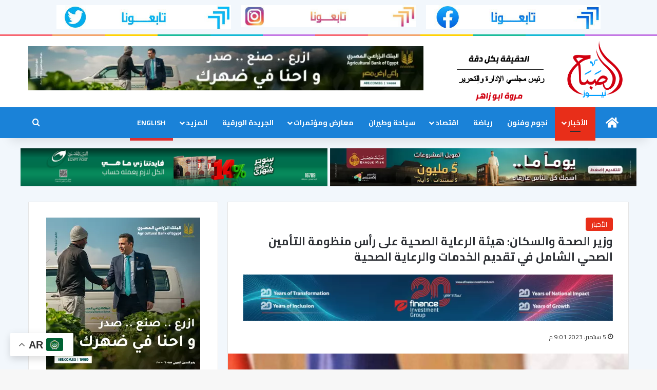

--- FILE ---
content_type: text/html; charset=UTF-8
request_url: https://elsabahnews.com/246347/
body_size: 29756
content:
<!DOCTYPE html>
<html dir="rtl" lang="ar" class="" data-skin="light" prefix="og: https://ogp.me/ns#">
<head>
	<meta charset="UTF-8" />
	<link rel="profile" href="https://gmpg.org/xfn/11" />
		<style>img:is([sizes="auto" i], [sizes^="auto," i]) { contain-intrinsic-size: 3000px 1500px }</style>
	
<!-- تحسين محرك البحث بواسطة رانك ماث - https://rankmath.com/ -->
<title>وزير الصحة والسكان: هيئة الرعاية الصحية على رأس منظومة التأمين الصحي الشامل في</title>
<meta name="description" content="أكد الأستاذ الدكتور خالد عبدالغفار، وزير الصحة والسكان، تضافر جهود الجميع في تطوير منظومة الرعاية الصحية بمصر، مشيرًا خلال مرافقته لفخامة"/>
<meta name="robots" content="follow, index, max-snippet:-1, max-video-preview:-1, max-image-preview:large"/>
<link rel="canonical" href="https://elsabahnews.com/246347/" />
<meta property="og:locale" content="ar_AR" />
<meta property="og:type" content="article" />
<meta property="og:title" content="وزير الصحة والسكان: هيئة الرعاية الصحية على رأس منظومة التأمين الصحي الشامل في" />
<meta property="og:description" content="أكد الأستاذ الدكتور خالد عبدالغفار، وزير الصحة والسكان، تضافر جهود الجميع في تطوير منظومة الرعاية الصحية بمصر، مشيرًا خلال مرافقته لفخامة" />
<meta property="og:url" content="https://elsabahnews.com/246347/" />
<meta property="og:site_name" content="الصباح نيوز" />
<meta property="article:publisher" content="https://www.facebook.com/newspaperelsabahnews/" />
<meta property="article:tag" content="الدكتور أحمد السبكي" />
<meta property="article:tag" content="المؤتمر العالمي للصحة والسكان والتنمية" />
<meta property="article:tag" content="رئيس الهيئة العامة للرعاية الصحية" />
<meta property="article:tag" content="وزير الصحة والسكان" />
<meta property="article:section" content="الأخبار" />
<meta property="og:image" content="https://elsabahnews.com/wp-content/uploads/2023/09/373746519_764546199049136_5890307518733695097_n.jpg" />
<meta property="og:image:secure_url" content="https://elsabahnews.com/wp-content/uploads/2023/09/373746519_764546199049136_5890307518733695097_n.jpg" />
<meta property="og:image:width" content="526" />
<meta property="og:image:height" content="526" />
<meta property="og:image:alt" content="وزير الصحة والسكان" />
<meta property="og:image:type" content="image/jpeg" />
<meta property="article:published_time" content="2023-09-05T21:01:36+02:00" />
<meta name="twitter:card" content="summary_large_image" />
<meta name="twitter:title" content="وزير الصحة والسكان: هيئة الرعاية الصحية على رأس منظومة التأمين الصحي الشامل في" />
<meta name="twitter:description" content="أكد الأستاذ الدكتور خالد عبدالغفار، وزير الصحة والسكان، تضافر جهود الجميع في تطوير منظومة الرعاية الصحية بمصر، مشيرًا خلال مرافقته لفخامة" />
<meta name="twitter:site" content="@elsabahnews1" />
<meta name="twitter:creator" content="@elsabahnews1" />
<meta name="twitter:image" content="https://elsabahnews.com/wp-content/uploads/2023/09/373746519_764546199049136_5890307518733695097_n.jpg" />
<meta name="twitter:label1" content="كُتب بواسطة" />
<meta name="twitter:data1" content="aber abozaher" />
<meta name="twitter:label2" content="مدة القراءة" />
<meta name="twitter:data2" content="3 دقائق" />
<script type="application/ld+json" class="rank-math-schema">{"@context":"https://schema.org","@graph":[{"@type":"Organization","@id":"https://elsabahnews.com/#organization","name":"\u0627\u0644\u0635\u0628\u0627\u062d \u0646\u064a\u0648\u0632","sameAs":["https://www.facebook.com/newspaperelsabahnews/","https://twitter.com/elsabahnews1"],"logo":{"@type":"ImageObject","@id":"https://elsabahnews.com/#logo","url":"https://elsabahnews.com/wp-content/uploads/2019/07/header_logo.png","contentUrl":"https://elsabahnews.com/wp-content/uploads/2019/07/header_logo.png","caption":"\u0627\u0644\u0635\u0628\u0627\u062d \u0646\u064a\u0648\u0632","inLanguage":"ar","width":"99","height":"102"}},{"@type":"WebSite","@id":"https://elsabahnews.com/#website","url":"https://elsabahnews.com","name":"\u0627\u0644\u0635\u0628\u0627\u062d \u0646\u064a\u0648\u0632","publisher":{"@id":"https://elsabahnews.com/#organization"},"inLanguage":"ar"},{"@type":"ImageObject","@id":"https://elsabahnews.com/wp-content/uploads/2023/09/373746519_764546199049136_5890307518733695097_n.jpg","url":"https://elsabahnews.com/wp-content/uploads/2023/09/373746519_764546199049136_5890307518733695097_n.jpg","width":"526","height":"526","caption":"\u0648\u0632\u064a\u0631 \u0627\u0644\u0635\u062d\u0629 \u0648\u0627\u0644\u0633\u0643\u0627\u0646","inLanguage":"ar"},{"@type":"WebPage","@id":"https://elsabahnews.com/246347/#webpage","url":"https://elsabahnews.com/246347/","name":"\u0648\u0632\u064a\u0631 \u0627\u0644\u0635\u062d\u0629 \u0648\u0627\u0644\u0633\u0643\u0627\u0646: \u0647\u064a\u0626\u0629 \u0627\u0644\u0631\u0639\u0627\u064a\u0629 \u0627\u0644\u0635\u062d\u064a\u0629 \u0639\u0644\u0649 \u0631\u0623\u0633 \u0645\u0646\u0638\u0648\u0645\u0629 \u0627\u0644\u062a\u0623\u0645\u064a\u0646 \u0627\u0644\u0635\u062d\u064a \u0627\u0644\u0634\u0627\u0645\u0644 \u0641\u064a","datePublished":"2023-09-05T21:01:36+02:00","dateModified":"2023-09-05T21:01:36+02:00","isPartOf":{"@id":"https://elsabahnews.com/#website"},"primaryImageOfPage":{"@id":"https://elsabahnews.com/wp-content/uploads/2023/09/373746519_764546199049136_5890307518733695097_n.jpg"},"inLanguage":"ar"},{"@type":"Person","@id":"https://elsabahnews.com/author/aber/","name":"aber abozaher","url":"https://elsabahnews.com/author/aber/","image":{"@type":"ImageObject","@id":"https://secure.gravatar.com/avatar/416ee1c641036216563ded57af087f3e80eaffd1823e8902f82572b5a95189db?s=96&amp;d=mm&amp;r=g","url":"https://secure.gravatar.com/avatar/416ee1c641036216563ded57af087f3e80eaffd1823e8902f82572b5a95189db?s=96&amp;d=mm&amp;r=g","caption":"aber abozaher","inLanguage":"ar"},"sameAs":["http://marwaabozaher"],"worksFor":{"@id":"https://elsabahnews.com/#organization"}},{"@type":"NewsArticle","headline":"\u0648\u0632\u064a\u0631 \u0627\u0644\u0635\u062d\u0629 \u0648\u0627\u0644\u0633\u0643\u0627\u0646: \u0647\u064a\u0626\u0629 \u0627\u0644\u0631\u0639\u0627\u064a\u0629 \u0627\u0644\u0635\u062d\u064a\u0629 \u0639\u0644\u0649 \u0631\u0623\u0633 \u0645\u0646\u0638\u0648\u0645\u0629 \u0627\u0644\u062a\u0623\u0645\u064a\u0646 \u0627\u0644\u0635\u062d\u064a \u0627\u0644\u0634\u0627\u0645\u0644 \u0641\u064a","keywords":"\u0648\u0632\u064a\u0631 \u0627\u0644\u0635\u062d\u0629 \u0648\u0627\u0644\u0633\u0643\u0627\u0646","datePublished":"2023-09-05T21:01:36+02:00","dateModified":"2023-09-05T21:01:36+02:00","author":{"@id":"https://elsabahnews.com/author/aber/","name":"aber abozaher"},"publisher":{"@id":"https://elsabahnews.com/#organization"},"description":"\u0623\u0643\u062f \u0627\u0644\u0623\u0633\u062a\u0627\u0630 \u0627\u0644\u062f\u0643\u062a\u0648\u0631 \u062e\u0627\u0644\u062f \u0639\u0628\u062f\u0627\u0644\u063a\u0641\u0627\u0631\u060c \u0648\u0632\u064a\u0631 \u0627\u0644\u0635\u062d\u0629 \u0648\u0627\u0644\u0633\u0643\u0627\u0646\u060c \u062a\u0636\u0627\u0641\u0631 \u062c\u0647\u0648\u062f \u0627\u0644\u062c\u0645\u064a\u0639 \u0641\u064a \u062a\u0637\u0648\u064a\u0631 \u0645\u0646\u0638\u0648\u0645\u0629 \u0627\u0644\u0631\u0639\u0627\u064a\u0629 \u0627\u0644\u0635\u062d\u064a\u0629 \u0628\u0645\u0635\u0631\u060c \u0645\u0634\u064a\u0631\u064b\u0627 \u062e\u0644\u0627\u0644 \u0645\u0631\u0627\u0641\u0642\u062a\u0647 \u0644\u0641\u062e\u0627\u0645\u0629","name":"\u0648\u0632\u064a\u0631 \u0627\u0644\u0635\u062d\u0629 \u0648\u0627\u0644\u0633\u0643\u0627\u0646: \u0647\u064a\u0626\u0629 \u0627\u0644\u0631\u0639\u0627\u064a\u0629 \u0627\u0644\u0635\u062d\u064a\u0629 \u0639\u0644\u0649 \u0631\u0623\u0633 \u0645\u0646\u0638\u0648\u0645\u0629 \u0627\u0644\u062a\u0623\u0645\u064a\u0646 \u0627\u0644\u0635\u062d\u064a \u0627\u0644\u0634\u0627\u0645\u0644 \u0641\u064a","@id":"https://elsabahnews.com/246347/#richSnippet","isPartOf":{"@id":"https://elsabahnews.com/246347/#webpage"},"image":{"@id":"https://elsabahnews.com/wp-content/uploads/2023/09/373746519_764546199049136_5890307518733695097_n.jpg"},"inLanguage":"ar","mainEntityOfPage":{"@id":"https://elsabahnews.com/246347/#webpage"}}]}</script>
<!-- /إضافة تحسين محركات البحث لووردبريس Rank Math -->

<link rel="alternate" type="application/rss+xml" title="الصباح نيوز &laquo; الخلاصة" href="https://elsabahnews.com/feed/" />
<link rel="alternate" type="application/rss+xml" title="الصباح نيوز &laquo; خلاصة التعليقات" href="https://elsabahnews.com/comments/feed/" />

		<style type="text/css">
			:root{				
			--tie-preset-gradient-1: linear-gradient(135deg, rgba(6, 147, 227, 1) 0%, rgb(155, 81, 224) 100%);
			--tie-preset-gradient-2: linear-gradient(135deg, rgb(122, 220, 180) 0%, rgb(0, 208, 130) 100%);
			--tie-preset-gradient-3: linear-gradient(135deg, rgba(252, 185, 0, 1) 0%, rgba(255, 105, 0, 1) 100%);
			--tie-preset-gradient-4: linear-gradient(135deg, rgba(255, 105, 0, 1) 0%, rgb(207, 46, 46) 100%);
			--tie-preset-gradient-5: linear-gradient(135deg, rgb(238, 238, 238) 0%, rgb(169, 184, 195) 100%);
			--tie-preset-gradient-6: linear-gradient(135deg, rgb(74, 234, 220) 0%, rgb(151, 120, 209) 20%, rgb(207, 42, 186) 40%, rgb(238, 44, 130) 60%, rgb(251, 105, 98) 80%, rgb(254, 248, 76) 100%);
			--tie-preset-gradient-7: linear-gradient(135deg, rgb(255, 206, 236) 0%, rgb(152, 150, 240) 100%);
			--tie-preset-gradient-8: linear-gradient(135deg, rgb(254, 205, 165) 0%, rgb(254, 45, 45) 50%, rgb(107, 0, 62) 100%);
			--tie-preset-gradient-9: linear-gradient(135deg, rgb(255, 203, 112) 0%, rgb(199, 81, 192) 50%, rgb(65, 88, 208) 100%);
			--tie-preset-gradient-10: linear-gradient(135deg, rgb(255, 245, 203) 0%, rgb(182, 227, 212) 50%, rgb(51, 167, 181) 100%);
			--tie-preset-gradient-11: linear-gradient(135deg, rgb(202, 248, 128) 0%, rgb(113, 206, 126) 100%);
			--tie-preset-gradient-12: linear-gradient(135deg, rgb(2, 3, 129) 0%, rgb(40, 116, 252) 100%);
			--tie-preset-gradient-13: linear-gradient(135deg, #4D34FA, #ad34fa);
			--tie-preset-gradient-14: linear-gradient(135deg, #0057FF, #31B5FF);
			--tie-preset-gradient-15: linear-gradient(135deg, #FF007A, #FF81BD);
			--tie-preset-gradient-16: linear-gradient(135deg, #14111E, #4B4462);
			--tie-preset-gradient-17: linear-gradient(135deg, #F32758, #FFC581);

			
					--main-nav-background: #1f2024;
					--main-nav-secondry-background: rgba(0,0,0,0.2);
					--main-nav-primary-color: #0088ff;
					--main-nav-contrast-primary-color: #FFFFFF;
					--main-nav-text-color: #FFFFFF;
					--main-nav-secondry-text-color: rgba(225,255,255,0.5);
					--main-nav-main-border-color: rgba(255,255,255,0.07);
					--main-nav-secondry-border-color: rgba(255,255,255,0.04);
				
			}
		</style>
	<meta name="viewport" content="width=device-width, initial-scale=1.0" /><script type="text/javascript">
/* <![CDATA[ */
window._wpemojiSettings = {"baseUrl":"https:\/\/s.w.org\/images\/core\/emoji\/15.1.0\/72x72\/","ext":".png","svgUrl":"https:\/\/s.w.org\/images\/core\/emoji\/15.1.0\/svg\/","svgExt":".svg","source":{"concatemoji":"https:\/\/elsabahnews.com\/wp-includes\/js\/wp-emoji-release.min.js?ver=6.8.1"}};
/*! This file is auto-generated */
!function(i,n){var o,s,e;function c(e){try{var t={supportTests:e,timestamp:(new Date).valueOf()};sessionStorage.setItem(o,JSON.stringify(t))}catch(e){}}function p(e,t,n){e.clearRect(0,0,e.canvas.width,e.canvas.height),e.fillText(t,0,0);var t=new Uint32Array(e.getImageData(0,0,e.canvas.width,e.canvas.height).data),r=(e.clearRect(0,0,e.canvas.width,e.canvas.height),e.fillText(n,0,0),new Uint32Array(e.getImageData(0,0,e.canvas.width,e.canvas.height).data));return t.every(function(e,t){return e===r[t]})}function u(e,t,n){switch(t){case"flag":return n(e,"\ud83c\udff3\ufe0f\u200d\u26a7\ufe0f","\ud83c\udff3\ufe0f\u200b\u26a7\ufe0f")?!1:!n(e,"\ud83c\uddfa\ud83c\uddf3","\ud83c\uddfa\u200b\ud83c\uddf3")&&!n(e,"\ud83c\udff4\udb40\udc67\udb40\udc62\udb40\udc65\udb40\udc6e\udb40\udc67\udb40\udc7f","\ud83c\udff4\u200b\udb40\udc67\u200b\udb40\udc62\u200b\udb40\udc65\u200b\udb40\udc6e\u200b\udb40\udc67\u200b\udb40\udc7f");case"emoji":return!n(e,"\ud83d\udc26\u200d\ud83d\udd25","\ud83d\udc26\u200b\ud83d\udd25")}return!1}function f(e,t,n){var r="undefined"!=typeof WorkerGlobalScope&&self instanceof WorkerGlobalScope?new OffscreenCanvas(300,150):i.createElement("canvas"),a=r.getContext("2d",{willReadFrequently:!0}),o=(a.textBaseline="top",a.font="600 32px Arial",{});return e.forEach(function(e){o[e]=t(a,e,n)}),o}function t(e){var t=i.createElement("script");t.src=e,t.defer=!0,i.head.appendChild(t)}"undefined"!=typeof Promise&&(o="wpEmojiSettingsSupports",s=["flag","emoji"],n.supports={everything:!0,everythingExceptFlag:!0},e=new Promise(function(e){i.addEventListener("DOMContentLoaded",e,{once:!0})}),new Promise(function(t){var n=function(){try{var e=JSON.parse(sessionStorage.getItem(o));if("object"==typeof e&&"number"==typeof e.timestamp&&(new Date).valueOf()<e.timestamp+604800&&"object"==typeof e.supportTests)return e.supportTests}catch(e){}return null}();if(!n){if("undefined"!=typeof Worker&&"undefined"!=typeof OffscreenCanvas&&"undefined"!=typeof URL&&URL.createObjectURL&&"undefined"!=typeof Blob)try{var e="postMessage("+f.toString()+"("+[JSON.stringify(s),u.toString(),p.toString()].join(",")+"));",r=new Blob([e],{type:"text/javascript"}),a=new Worker(URL.createObjectURL(r),{name:"wpTestEmojiSupports"});return void(a.onmessage=function(e){c(n=e.data),a.terminate(),t(n)})}catch(e){}c(n=f(s,u,p))}t(n)}).then(function(e){for(var t in e)n.supports[t]=e[t],n.supports.everything=n.supports.everything&&n.supports[t],"flag"!==t&&(n.supports.everythingExceptFlag=n.supports.everythingExceptFlag&&n.supports[t]);n.supports.everythingExceptFlag=n.supports.everythingExceptFlag&&!n.supports.flag,n.DOMReady=!1,n.readyCallback=function(){n.DOMReady=!0}}).then(function(){return e}).then(function(){var e;n.supports.everything||(n.readyCallback(),(e=n.source||{}).concatemoji?t(e.concatemoji):e.wpemoji&&e.twemoji&&(t(e.twemoji),t(e.wpemoji)))}))}((window,document),window._wpemojiSettings);
/* ]]> */
</script>
<style id='wp-emoji-styles-inline-css' type='text/css'>

	img.wp-smiley, img.emoji {
		display: inline !important;
		border: none !important;
		box-shadow: none !important;
		height: 1em !important;
		width: 1em !important;
		margin: 0 0.07em !important;
		vertical-align: -0.1em !important;
		background: none !important;
		padding: 0 !important;
	}
</style>
<link rel='stylesheet' id='wp-block-library-rtl-css' href='https://elsabahnews.com/wp-includes/css/dist/block-library/style-rtl.min.css?ver=6.8.1' type='text/css' media='all' />
<style id='wp-block-library-theme-inline-css' type='text/css'>
.wp-block-audio :where(figcaption){color:#555;font-size:13px;text-align:center}.is-dark-theme .wp-block-audio :where(figcaption){color:#ffffffa6}.wp-block-audio{margin:0 0 1em}.wp-block-code{border:1px solid #ccc;border-radius:4px;font-family:Menlo,Consolas,monaco,monospace;padding:.8em 1em}.wp-block-embed :where(figcaption){color:#555;font-size:13px;text-align:center}.is-dark-theme .wp-block-embed :where(figcaption){color:#ffffffa6}.wp-block-embed{margin:0 0 1em}.blocks-gallery-caption{color:#555;font-size:13px;text-align:center}.is-dark-theme .blocks-gallery-caption{color:#ffffffa6}:root :where(.wp-block-image figcaption){color:#555;font-size:13px;text-align:center}.is-dark-theme :root :where(.wp-block-image figcaption){color:#ffffffa6}.wp-block-image{margin:0 0 1em}.wp-block-pullquote{border-bottom:4px solid;border-top:4px solid;color:currentColor;margin-bottom:1.75em}.wp-block-pullquote cite,.wp-block-pullquote footer,.wp-block-pullquote__citation{color:currentColor;font-size:.8125em;font-style:normal;text-transform:uppercase}.wp-block-quote{border-left:.25em solid;margin:0 0 1.75em;padding-left:1em}.wp-block-quote cite,.wp-block-quote footer{color:currentColor;font-size:.8125em;font-style:normal;position:relative}.wp-block-quote:where(.has-text-align-right){border-left:none;border-right:.25em solid;padding-left:0;padding-right:1em}.wp-block-quote:where(.has-text-align-center){border:none;padding-left:0}.wp-block-quote.is-large,.wp-block-quote.is-style-large,.wp-block-quote:where(.is-style-plain){border:none}.wp-block-search .wp-block-search__label{font-weight:700}.wp-block-search__button{border:1px solid #ccc;padding:.375em .625em}:where(.wp-block-group.has-background){padding:1.25em 2.375em}.wp-block-separator.has-css-opacity{opacity:.4}.wp-block-separator{border:none;border-bottom:2px solid;margin-left:auto;margin-right:auto}.wp-block-separator.has-alpha-channel-opacity{opacity:1}.wp-block-separator:not(.is-style-wide):not(.is-style-dots){width:100px}.wp-block-separator.has-background:not(.is-style-dots){border-bottom:none;height:1px}.wp-block-separator.has-background:not(.is-style-wide):not(.is-style-dots){height:2px}.wp-block-table{margin:0 0 1em}.wp-block-table td,.wp-block-table th{word-break:normal}.wp-block-table :where(figcaption){color:#555;font-size:13px;text-align:center}.is-dark-theme .wp-block-table :where(figcaption){color:#ffffffa6}.wp-block-video :where(figcaption){color:#555;font-size:13px;text-align:center}.is-dark-theme .wp-block-video :where(figcaption){color:#ffffffa6}.wp-block-video{margin:0 0 1em}:root :where(.wp-block-template-part.has-background){margin-bottom:0;margin-top:0;padding:1.25em 2.375em}
</style>
<style id='classic-theme-styles-inline-css' type='text/css'>
/*! This file is auto-generated */
.wp-block-button__link{color:#fff;background-color:#32373c;border-radius:9999px;box-shadow:none;text-decoration:none;padding:calc(.667em + 2px) calc(1.333em + 2px);font-size:1.125em}.wp-block-file__button{background:#32373c;color:#fff;text-decoration:none}
</style>
<style id='global-styles-inline-css' type='text/css'>
:root{--wp--preset--aspect-ratio--square: 1;--wp--preset--aspect-ratio--4-3: 4/3;--wp--preset--aspect-ratio--3-4: 3/4;--wp--preset--aspect-ratio--3-2: 3/2;--wp--preset--aspect-ratio--2-3: 2/3;--wp--preset--aspect-ratio--16-9: 16/9;--wp--preset--aspect-ratio--9-16: 9/16;--wp--preset--color--black: #000000;--wp--preset--color--cyan-bluish-gray: #abb8c3;--wp--preset--color--white: #ffffff;--wp--preset--color--pale-pink: #f78da7;--wp--preset--color--vivid-red: #cf2e2e;--wp--preset--color--luminous-vivid-orange: #ff6900;--wp--preset--color--luminous-vivid-amber: #fcb900;--wp--preset--color--light-green-cyan: #7bdcb5;--wp--preset--color--vivid-green-cyan: #00d084;--wp--preset--color--pale-cyan-blue: #8ed1fc;--wp--preset--color--vivid-cyan-blue: #0693e3;--wp--preset--color--vivid-purple: #9b51e0;--wp--preset--gradient--vivid-cyan-blue-to-vivid-purple: linear-gradient(135deg,rgba(6,147,227,1) 0%,rgb(155,81,224) 100%);--wp--preset--gradient--light-green-cyan-to-vivid-green-cyan: linear-gradient(135deg,rgb(122,220,180) 0%,rgb(0,208,130) 100%);--wp--preset--gradient--luminous-vivid-amber-to-luminous-vivid-orange: linear-gradient(135deg,rgba(252,185,0,1) 0%,rgba(255,105,0,1) 100%);--wp--preset--gradient--luminous-vivid-orange-to-vivid-red: linear-gradient(135deg,rgba(255,105,0,1) 0%,rgb(207,46,46) 100%);--wp--preset--gradient--very-light-gray-to-cyan-bluish-gray: linear-gradient(135deg,rgb(238,238,238) 0%,rgb(169,184,195) 100%);--wp--preset--gradient--cool-to-warm-spectrum: linear-gradient(135deg,rgb(74,234,220) 0%,rgb(151,120,209) 20%,rgb(207,42,186) 40%,rgb(238,44,130) 60%,rgb(251,105,98) 80%,rgb(254,248,76) 100%);--wp--preset--gradient--blush-light-purple: linear-gradient(135deg,rgb(255,206,236) 0%,rgb(152,150,240) 100%);--wp--preset--gradient--blush-bordeaux: linear-gradient(135deg,rgb(254,205,165) 0%,rgb(254,45,45) 50%,rgb(107,0,62) 100%);--wp--preset--gradient--luminous-dusk: linear-gradient(135deg,rgb(255,203,112) 0%,rgb(199,81,192) 50%,rgb(65,88,208) 100%);--wp--preset--gradient--pale-ocean: linear-gradient(135deg,rgb(255,245,203) 0%,rgb(182,227,212) 50%,rgb(51,167,181) 100%);--wp--preset--gradient--electric-grass: linear-gradient(135deg,rgb(202,248,128) 0%,rgb(113,206,126) 100%);--wp--preset--gradient--midnight: linear-gradient(135deg,rgb(2,3,129) 0%,rgb(40,116,252) 100%);--wp--preset--font-size--small: 13px;--wp--preset--font-size--medium: 20px;--wp--preset--font-size--large: 36px;--wp--preset--font-size--x-large: 42px;--wp--preset--spacing--20: 0.44rem;--wp--preset--spacing--30: 0.67rem;--wp--preset--spacing--40: 1rem;--wp--preset--spacing--50: 1.5rem;--wp--preset--spacing--60: 2.25rem;--wp--preset--spacing--70: 3.38rem;--wp--preset--spacing--80: 5.06rem;--wp--preset--shadow--natural: 6px 6px 9px rgba(0, 0, 0, 0.2);--wp--preset--shadow--deep: 12px 12px 50px rgba(0, 0, 0, 0.4);--wp--preset--shadow--sharp: 6px 6px 0px rgba(0, 0, 0, 0.2);--wp--preset--shadow--outlined: 6px 6px 0px -3px rgba(255, 255, 255, 1), 6px 6px rgba(0, 0, 0, 1);--wp--preset--shadow--crisp: 6px 6px 0px rgba(0, 0, 0, 1);}:where(.is-layout-flex){gap: 0.5em;}:where(.is-layout-grid){gap: 0.5em;}body .is-layout-flex{display: flex;}.is-layout-flex{flex-wrap: wrap;align-items: center;}.is-layout-flex > :is(*, div){margin: 0;}body .is-layout-grid{display: grid;}.is-layout-grid > :is(*, div){margin: 0;}:where(.wp-block-columns.is-layout-flex){gap: 2em;}:where(.wp-block-columns.is-layout-grid){gap: 2em;}:where(.wp-block-post-template.is-layout-flex){gap: 1.25em;}:where(.wp-block-post-template.is-layout-grid){gap: 1.25em;}.has-black-color{color: var(--wp--preset--color--black) !important;}.has-cyan-bluish-gray-color{color: var(--wp--preset--color--cyan-bluish-gray) !important;}.has-white-color{color: var(--wp--preset--color--white) !important;}.has-pale-pink-color{color: var(--wp--preset--color--pale-pink) !important;}.has-vivid-red-color{color: var(--wp--preset--color--vivid-red) !important;}.has-luminous-vivid-orange-color{color: var(--wp--preset--color--luminous-vivid-orange) !important;}.has-luminous-vivid-amber-color{color: var(--wp--preset--color--luminous-vivid-amber) !important;}.has-light-green-cyan-color{color: var(--wp--preset--color--light-green-cyan) !important;}.has-vivid-green-cyan-color{color: var(--wp--preset--color--vivid-green-cyan) !important;}.has-pale-cyan-blue-color{color: var(--wp--preset--color--pale-cyan-blue) !important;}.has-vivid-cyan-blue-color{color: var(--wp--preset--color--vivid-cyan-blue) !important;}.has-vivid-purple-color{color: var(--wp--preset--color--vivid-purple) !important;}.has-black-background-color{background-color: var(--wp--preset--color--black) !important;}.has-cyan-bluish-gray-background-color{background-color: var(--wp--preset--color--cyan-bluish-gray) !important;}.has-white-background-color{background-color: var(--wp--preset--color--white) !important;}.has-pale-pink-background-color{background-color: var(--wp--preset--color--pale-pink) !important;}.has-vivid-red-background-color{background-color: var(--wp--preset--color--vivid-red) !important;}.has-luminous-vivid-orange-background-color{background-color: var(--wp--preset--color--luminous-vivid-orange) !important;}.has-luminous-vivid-amber-background-color{background-color: var(--wp--preset--color--luminous-vivid-amber) !important;}.has-light-green-cyan-background-color{background-color: var(--wp--preset--color--light-green-cyan) !important;}.has-vivid-green-cyan-background-color{background-color: var(--wp--preset--color--vivid-green-cyan) !important;}.has-pale-cyan-blue-background-color{background-color: var(--wp--preset--color--pale-cyan-blue) !important;}.has-vivid-cyan-blue-background-color{background-color: var(--wp--preset--color--vivid-cyan-blue) !important;}.has-vivid-purple-background-color{background-color: var(--wp--preset--color--vivid-purple) !important;}.has-black-border-color{border-color: var(--wp--preset--color--black) !important;}.has-cyan-bluish-gray-border-color{border-color: var(--wp--preset--color--cyan-bluish-gray) !important;}.has-white-border-color{border-color: var(--wp--preset--color--white) !important;}.has-pale-pink-border-color{border-color: var(--wp--preset--color--pale-pink) !important;}.has-vivid-red-border-color{border-color: var(--wp--preset--color--vivid-red) !important;}.has-luminous-vivid-orange-border-color{border-color: var(--wp--preset--color--luminous-vivid-orange) !important;}.has-luminous-vivid-amber-border-color{border-color: var(--wp--preset--color--luminous-vivid-amber) !important;}.has-light-green-cyan-border-color{border-color: var(--wp--preset--color--light-green-cyan) !important;}.has-vivid-green-cyan-border-color{border-color: var(--wp--preset--color--vivid-green-cyan) !important;}.has-pale-cyan-blue-border-color{border-color: var(--wp--preset--color--pale-cyan-blue) !important;}.has-vivid-cyan-blue-border-color{border-color: var(--wp--preset--color--vivid-cyan-blue) !important;}.has-vivid-purple-border-color{border-color: var(--wp--preset--color--vivid-purple) !important;}.has-vivid-cyan-blue-to-vivid-purple-gradient-background{background: var(--wp--preset--gradient--vivid-cyan-blue-to-vivid-purple) !important;}.has-light-green-cyan-to-vivid-green-cyan-gradient-background{background: var(--wp--preset--gradient--light-green-cyan-to-vivid-green-cyan) !important;}.has-luminous-vivid-amber-to-luminous-vivid-orange-gradient-background{background: var(--wp--preset--gradient--luminous-vivid-amber-to-luminous-vivid-orange) !important;}.has-luminous-vivid-orange-to-vivid-red-gradient-background{background: var(--wp--preset--gradient--luminous-vivid-orange-to-vivid-red) !important;}.has-very-light-gray-to-cyan-bluish-gray-gradient-background{background: var(--wp--preset--gradient--very-light-gray-to-cyan-bluish-gray) !important;}.has-cool-to-warm-spectrum-gradient-background{background: var(--wp--preset--gradient--cool-to-warm-spectrum) !important;}.has-blush-light-purple-gradient-background{background: var(--wp--preset--gradient--blush-light-purple) !important;}.has-blush-bordeaux-gradient-background{background: var(--wp--preset--gradient--blush-bordeaux) !important;}.has-luminous-dusk-gradient-background{background: var(--wp--preset--gradient--luminous-dusk) !important;}.has-pale-ocean-gradient-background{background: var(--wp--preset--gradient--pale-ocean) !important;}.has-electric-grass-gradient-background{background: var(--wp--preset--gradient--electric-grass) !important;}.has-midnight-gradient-background{background: var(--wp--preset--gradient--midnight) !important;}.has-small-font-size{font-size: var(--wp--preset--font-size--small) !important;}.has-medium-font-size{font-size: var(--wp--preset--font-size--medium) !important;}.has-large-font-size{font-size: var(--wp--preset--font-size--large) !important;}.has-x-large-font-size{font-size: var(--wp--preset--font-size--x-large) !important;}
:where(.wp-block-post-template.is-layout-flex){gap: 1.25em;}:where(.wp-block-post-template.is-layout-grid){gap: 1.25em;}
:where(.wp-block-columns.is-layout-flex){gap: 2em;}:where(.wp-block-columns.is-layout-grid){gap: 2em;}
:root :where(.wp-block-pullquote){font-size: 1.5em;line-height: 1.6;}
</style>
<link rel='stylesheet' id='tie-css-base-css' href='https://elsabahnews.com/wp-content/themes/jannah/assets/css/base.min.css?ver=7.1.0' type='text/css' media='all' />
<link rel='stylesheet' id='tie-css-styles-css' href='https://elsabahnews.com/wp-content/themes/jannah/assets/css/style.min.css?ver=7.1.0' type='text/css' media='all' />
<link rel='stylesheet' id='tie-css-widgets-css' href='https://elsabahnews.com/wp-content/themes/jannah/assets/css/widgets.min.css?ver=7.1.0' type='text/css' media='all' />
<link rel='stylesheet' id='tie-css-helpers-css' href='https://elsabahnews.com/wp-content/themes/jannah/assets/css/helpers.min.css?ver=7.1.0' type='text/css' media='all' />
<link rel='stylesheet' id='tie-fontawesome5-css' href='https://elsabahnews.com/wp-content/themes/jannah/assets/css/fontawesome.css?ver=7.1.0' type='text/css' media='all' />
<link rel='stylesheet' id='tie-css-single-css' href='https://elsabahnews.com/wp-content/themes/jannah/assets/css/single.min.css?ver=7.1.0' type='text/css' media='all' />
<link rel='stylesheet' id='tie-css-print-css' href='https://elsabahnews.com/wp-content/themes/jannah/assets/css/print.css?ver=7.1.0' type='text/css' media='print' />
<style id='tie-css-print-inline-css' type='text/css'>
.wf-active body{font-family: 'Cairo';}.wf-active .logo-text,.wf-active h1,.wf-active h2,.wf-active h3,.wf-active h4,.wf-active h5,.wf-active h6,.wf-active .the-subtitle{font-family: 'Cairo';}.wf-active #main-nav .main-menu > ul > li > a{font-family: 'Cairo';}.wf-active blockquote p{font-family: 'Cairo';}#main-nav .main-menu > ul > li > a{font-weight: 800;text-transform: uppercase;}#main-nav .main-menu > ul ul li a{font-weight: 700;}#mobile-menu li a{font-weight: 700;}.breaking .breaking-title{font-weight: 700;}.ticker-wrapper .ticker-content{font-weight: 700;}.entry-header h1.entry-title{font-size: 22px;}#tie-wrapper .media-page-layout .thumb-title,#tie-wrapper .mag-box.full-width-img-news-box .posts-items>li .post-title,#tie-wrapper .miscellaneous-box .posts-items>li:first-child .post-title,#tie-wrapper .big-thumb-left-box .posts-items li:first-child .post-title{font-weight: 800;}#tie-wrapper .mag-box.wide-post-box .posts-items>li:nth-child(n) .post-title,#tie-wrapper .mag-box.big-post-left-box li:first-child .post-title,#tie-wrapper .mag-box.big-post-top-box li:first-child .post-title,#tie-wrapper .mag-box.half-box li:first-child .post-title,#tie-wrapper .mag-box.big-posts-box .posts-items>li:nth-child(n) .post-title,#tie-wrapper .mag-box.mini-posts-box .posts-items>li:nth-child(n) .post-title,#tie-wrapper .mag-box.latest-poroducts-box .products .product h2{font-weight: 700;}@media (min-width: 992px){.full-width .fullwidth-slider-wrapper .thumb-overlay .thumb-content .thumb-title,.full-width .wide-next-prev-slider-wrapper .thumb-overlay .thumb-content .thumb-title,.full-width .wide-slider-with-navfor-wrapper .thumb-overlay .thumb-content .thumb-title,.full-width .boxed-slider-wrapper .thumb-overlay .thumb-title{font-weight: 700;}}@media (min-width: 992px){.has-sidebar .fullwidth-slider-wrapper .thumb-overlay .thumb-content .thumb-title,.has-sidebar .wide-next-prev-slider-wrapper .thumb-overlay .thumb-content .thumb-title,.has-sidebar .wide-slider-with-navfor-wrapper .thumb-overlay .thumb-content .thumb-title,.has-sidebar .boxed-slider-wrapper .thumb-overlay .thumb-title{font-size: 24px;}}@media (min-width: 768px){#tie-wrapper .main-slider.grid-3-slides .slide .grid-item:nth-child(1) .thumb-title,#tie-wrapper .main-slider.grid-5-first-big .slide .grid-item:nth-child(1) .thumb-title,#tie-wrapper .main-slider.grid-5-big-centerd .slide .grid-item:nth-child(1) .thumb-title,#tie-wrapper .main-slider.grid-4-big-first-half-second .slide .grid-item:nth-child(1) .thumb-title,#tie-wrapper .main-slider.grid-2-big .thumb-overlay .thumb-title,#tie-wrapper .wide-slider-three-slids-wrapper .thumb-title{font-size: 24px;}}:root:root{--brand-color: #e82e19;--dark-brand-color: #b60000;--bright-color: #FFFFFF;--base-color: #2c2f34;}#reading-position-indicator{box-shadow: 0 0 10px rgba( 232,46,25,0.7);}:root:root{--brand-color: #e82e19;--dark-brand-color: #b60000;--bright-color: #FFFFFF;--base-color: #2c2f34;}#reading-position-indicator{box-shadow: 0 0 10px rgba( 232,46,25,0.7);}a,body .entry a,.dark-skin body .entry a,.comment-list .comment-content a{color: #296bad;}#main-nav,#main-nav .menu-sub-content,#main-nav .comp-sub-menu,#main-nav ul.cats-vertical li a.is-active,#main-nav ul.cats-vertical li a:hover,#autocomplete-suggestions.search-in-main-nav{background-color: #1a82d8;}#main-nav{border-width: 0;}#theme-header #main-nav:not(.fixed-nav){bottom: 0;}#main-nav .icon-basecloud-bg:after{color: #1a82d8;}#autocomplete-suggestions.search-in-main-nav{border-color: rgba(255,255,255,0.07);}.main-nav-boxed #main-nav .main-menu-wrapper{border-width: 0;}#theme-header:not(.main-nav-boxed) #main-nav,.main-nav-boxed .main-menu-wrapper{border-right: 0 none !important;border-left : 0 none !important;border-top : 0 none !important;}#theme-header:not(.main-nav-boxed) #main-nav,.main-nav-boxed .main-menu-wrapper{border-right: 0 none !important;border-left : 0 none !important;border-bottom : 0 none !important;}#tie-container #tie-wrapper,.post-layout-8 #content{background-color: #f2f7fc;}#tie-popup-adblock .container-wrapper{background-color: #3498db !important;color: #FFFFFF;}#tie-popup-adblock .container-wrapper .tie-btn-close:before{color: #FFFFFF;}.tie-cat-2553,.tie-cat-item-2553 > span{background-color:#e67e22 !important;color:#FFFFFF !important;}.tie-cat-2553:after{border-top-color:#e67e22 !important;}.tie-cat-2553:hover{background-color:#c86004 !important;}.tie-cat-2553:hover:after{border-top-color:#c86004 !important;}.tie-cat-2561,.tie-cat-item-2561 > span{background-color:#2ecc71 !important;color:#FFFFFF !important;}.tie-cat-2561:after{border-top-color:#2ecc71 !important;}.tie-cat-2561:hover{background-color:#10ae53 !important;}.tie-cat-2561:hover:after{border-top-color:#10ae53 !important;}.tie-cat-2566,.tie-cat-item-2566 > span{background-color:#9b59b6 !important;color:#FFFFFF !important;}.tie-cat-2566:after{border-top-color:#9b59b6 !important;}.tie-cat-2566:hover{background-color:#7d3b98 !important;}.tie-cat-2566:hover:after{border-top-color:#7d3b98 !important;}.tie-cat-2568,.tie-cat-item-2568 > span{background-color:#34495e !important;color:#FFFFFF !important;}.tie-cat-2568:after{border-top-color:#34495e !important;}.tie-cat-2568:hover{background-color:#162b40 !important;}.tie-cat-2568:hover:after{border-top-color:#162b40 !important;}.tie-cat-2569,.tie-cat-item-2569 > span{background-color:#795548 !important;color:#FFFFFF !important;}.tie-cat-2569:after{border-top-color:#795548 !important;}.tie-cat-2569:hover{background-color:#5b372a !important;}.tie-cat-2569:hover:after{border-top-color:#5b372a !important;}.tie-cat-2570,.tie-cat-item-2570 > span{background-color:#4CAF50 !important;color:#FFFFFF !important;}.tie-cat-2570:after{border-top-color:#4CAF50 !important;}.tie-cat-2570:hover{background-color:#2e9132 !important;}.tie-cat-2570:hover:after{border-top-color:#2e9132 !important;}}
</style>
<script type="text/javascript" src="https://elsabahnews.com/wp-includes/js/jquery/jquery.min.js?ver=3.7.1" id="jquery-core-js"></script>
<script type="text/javascript" src="https://elsabahnews.com/wp-includes/js/jquery/jquery-migrate.min.js?ver=3.4.1" id="jquery-migrate-js"></script>
<link rel="https://api.w.org/" href="https://elsabahnews.com/wp-json/" /><link rel="alternate" title="JSON" type="application/json" href="https://elsabahnews.com/wp-json/wp/v2/posts/246347" /><link rel="stylesheet" href="https://elsabahnews.com/wp-content/themes/jannah/rtl.css" type="text/css" media="screen" /><meta name="generator" content="WordPress 6.8.1" />
<link rel='shortlink' href='https://elsabahnews.com/?p=246347' />
<link rel="alternate" title="oEmbed (JSON)" type="application/json+oembed" href="https://elsabahnews.com/wp-json/oembed/1.0/embed?url=https%3A%2F%2Felsabahnews.com%2F246347%2F" />
<link rel="alternate" title="oEmbed (XML)" type="text/xml+oembed" href="https://elsabahnews.com/wp-json/oembed/1.0/embed?url=https%3A%2F%2Felsabahnews.com%2F246347%2F&#038;format=xml" />
<link href=https://fonts.googleapis.com/css?family=Cairo:400,700 rel="stylesheet">
<style>.ast-separate-container{font-family:"Cairo" !important;}</style>
<link href=https://fonts.googleapis.com/css?family=Cairo:400,700 rel="stylesheet">
<style>#wpadminbar #wp-admin-bar-my-sites a.ab-item, #wpadminbar #wp-admin-bar-site-name a.ab-item{font-family:"Cairo" !important;}</style>
<script></script><meta http-equiv="X-UA-Compatible" content="IE=edge"><script async src="https://pagead2.googlesyndication.com/pagead/js/adsbygoogle.js?client=ca-pub-9466008398484914"
     crossorigin="anonymous"></script>
<!-- Google tag (gtag.js) -->
<meta name="google-adsense-account" content="ca-pub-1780891960914612">
<script async src="https://www.googletagmanager.com/gtag/js?id=G-K2JRY5PFH2"></script>
<script>
  window.dataLayer = window.dataLayer || [];
  function gtag(){dataLayer.push(arguments);}
  gtag('js', new Date());

  gtag('config', 'G-K2JRY5PFH2');
</script>
<meta name="generator" content="Elementor 3.29.2; features: e_font_icon_svg, e_local_google_fonts; settings: css_print_method-external, google_font-enabled, font_display-auto">
			<style>
				.e-con.e-parent:nth-of-type(n+4):not(.e-lazyloaded):not(.e-no-lazyload),
				.e-con.e-parent:nth-of-type(n+4):not(.e-lazyloaded):not(.e-no-lazyload) * {
					background-image: none !important;
				}
				@media screen and (max-height: 1024px) {
					.e-con.e-parent:nth-of-type(n+3):not(.e-lazyloaded):not(.e-no-lazyload),
					.e-con.e-parent:nth-of-type(n+3):not(.e-lazyloaded):not(.e-no-lazyload) * {
						background-image: none !important;
					}
				}
				@media screen and (max-height: 640px) {
					.e-con.e-parent:nth-of-type(n+2):not(.e-lazyloaded):not(.e-no-lazyload),
					.e-con.e-parent:nth-of-type(n+2):not(.e-lazyloaded):not(.e-no-lazyload) * {
						background-image: none !important;
					}
				}
			</style>
			<link rel="icon" href="https://elsabahnews.com/wp-content/uploads/2019/07/header_logo-99x100.png" sizes="32x32" />
<link rel="icon" href="https://elsabahnews.com/wp-content/uploads/2019/07/header_logo.png" sizes="192x192" />
<link rel="apple-touch-icon" href="https://elsabahnews.com/wp-content/uploads/2019/07/header_logo.png" />
<meta name="msapplication-TileImage" content="https://elsabahnews.com/wp-content/uploads/2019/07/header_logo.png" />
		<style type="text/css" id="wp-custom-css">
			.mhz {
 color: rgb(0, 92, 244);
 font-weight: bold;
 font-style: normal;
}		</style>
		</head>

<body id="tie-body" class="rtl wp-singular post-template-default single single-post postid-246347 single-format-standard wp-theme-jannah wrapper-has-shadow block-head-8 magazine1 is-thumb-overlay-disabled is-desktop is-header-layout-3 has-header-ad has-header-below-ad sidebar-left has-sidebar post-layout-1 narrow-title-narrow-media has-mobile-share hide_share_post_bottom elementor-default elementor-kit-140827">



<div class="background-overlay">

	<div id="tie-container" class="site tie-container">

		
		<div id="tie-wrapper">

			<div class="stream-item stream-item-above-header"><div class="stream-item-size" style="">		<div data-elementor-type="section" data-elementor-id="200286" class="elementor elementor-200286" data-elementor-post-type="elementor_library">
					<section class="elementor-section elementor-top-section elementor-element elementor-element-1b3a8a1 elementor-hidden-tablet elementor-hidden-mobile elementor-section-boxed elementor-section-height-default elementor-section-height-default" data-id="1b3a8a1" data-element_type="section">
						<div class="elementor-container elementor-column-gap-default">
					<div class="elementor-column elementor-col-33 elementor-top-column elementor-element elementor-element-b7016e8" data-id="b7016e8" data-element_type="column">
			<div class="elementor-widget-wrap elementor-element-populated">
						<div class="elementor-element elementor-element-a748180 elementor-widget elementor-widget-image" data-id="a748180" data-element_type="widget" data-widget_type="image.default">
				<div class="elementor-widget-container">
																<a href="https://www.facebook.com/elsab7news/" target="_blank">
							<img fetchpriority="high" width="662" height="92" src="https://elsabahnews.com/wp-content/uploads/2022/12/WhatsApp-Image-2022-12-29-at-19.09.48.jpg" class="attachment-large size-large wp-image-200288" alt="" />								</a>
															</div>
				</div>
					</div>
		</div>
				<div class="elementor-column elementor-col-33 elementor-top-column elementor-element elementor-element-dc0402d" data-id="dc0402d" data-element_type="column">
			<div class="elementor-widget-wrap elementor-element-populated">
						<div class="elementor-element elementor-element-0be9731 elementor-widget elementor-widget-image" data-id="0be9731" data-element_type="widget" data-widget_type="image.default">
				<div class="elementor-widget-container">
																<a href="https://www.instagram.com/elsabah_news/" target="_blank">
							<img width="729" height="92" src="https://elsabahnews.com/wp-content/uploads/2022/12/WhatsApp-Image-2022-12-29-at-18.40.22.jpg" class="attachment-large size-large wp-image-200287" alt="" />								</a>
															</div>
				</div>
					</div>
		</div>
				<div class="elementor-column elementor-col-33 elementor-top-column elementor-element elementor-element-d97056c" data-id="d97056c" data-element_type="column">
			<div class="elementor-widget-wrap elementor-element-populated">
						<div class="elementor-element elementor-element-2116303 elementor-widget elementor-widget-image" data-id="2116303" data-element_type="widget" data-widget_type="image.default">
				<div class="elementor-widget-container">
																<a href="https://x.com/elsabah_news/status/1736501071491526848?s=48&#038;t=pjf1XpZWtaofsiQgRe5l-w" target="_blank">
							<img width="662" height="92" src="https://elsabahnews.com/wp-content/uploads/2022/12/WhatsApp-Image-2022-12-29-at-19.09.482.jpg" class="attachment-large size-large wp-image-200289" alt="" />								</a>
															</div>
				</div>
					</div>
		</div>
					</div>
		</section>
				</div>
		

</div></div><div class="rainbow-line"></div>
<header id="theme-header" class="theme-header header-layout-3 main-nav-dark main-nav-default-dark main-nav-below has-stream-item has-shadow has-normal-width-logo mobile-header-default">
	
<div class="container header-container">
	<div class="tie-row logo-row">

		
		<div class="logo-wrapper">
			<div class="tie-col-md-4 logo-container clearfix">
				<div id="mobile-header-components-area_1" class="mobile-header-components"><ul class="components"><li class="mobile-component_menu custom-menu-link"><a href="#" id="mobile-menu-icon" class=""><span class="tie-mobile-menu-icon nav-icon is-layout-2"></span><span class="screen-reader-text">القائمة</span></a></li> <li class="mobile-component_search custom-menu-link">
				<a href="#" class="tie-search-trigger-mobile">
					<span class="tie-icon-search tie-search-icon" aria-hidden="true"></span>
					<span class="screen-reader-text">بحث عن</span>
				</a>
			</li></ul></div>
		<div id="logo" class="image-logo" style="margin-top: 10px; margin-bottom: 10px;">

			
			<a title="الصباح نيوز" href="https://elsabahnews.com/">
				
				<picture class="tie-logo-default tie-logo-picture">
					
					<source class="tie-logo-source-default tie-logo-source" srcset="https://www.elsabahnews.com/wp-content/uploads/2021/01/logo-4.png">
					<img loading="lazy" class="tie-logo-img-default tie-logo-img" src="https://www.elsabahnews.com/wp-content/uploads/2021/01/logo-4.png" alt="الصباح نيوز" width="300" height="250" style="max-height:250px; width: auto;" />
				</picture>
						</a>

			
		</div><!-- #logo /-->

					</div><!-- .tie-col /-->
		</div><!-- .logo-wrapper /-->

		<div class="tie-col-md-8 stream-item stream-item-top-wrapper"><div class="stream-item-top">
					<a href="https://www.facebook.com/The.Agricultural.Bank.of.Egypt" title="" target="_blank" >
						<img loading="lazy" src="https://elsabahnews.com/wp-content/uploads/2025/10/900x100.webp" alt="" width="728" height="91" />
					</a>
				</div></div><!-- .tie-col /-->
	</div><!-- .tie-row /-->
</div><!-- .container /-->

<div class="main-nav-wrapper">
	<nav id="main-nav" data-skin="search-in-main-nav" class="main-nav header-nav live-search-parent menu-style-default menu-style-solid-bg"  aria-label="القائمة الرئيسية">
		<div class="container">

			<div class="main-menu-wrapper">

				
				<div id="menu-components-wrap">

					
					<div class="main-menu main-menu-wrap">
						<div id="main-nav-menu" class="main-menu header-menu"><ul id="menu-%d8%a7%d9%84%d8%b1%d8%a6%d9%8a%d8%b3%d9%8a%d8%a9" class="menu"><li id="menu-item-38454" class="menu-item menu-item-type-post_type menu-item-object-page menu-item-home menu-item-38454 menu-item-has-icon is-icon-only"><a href="https://elsabahnews.com/"> <span aria-hidden="true" class="tie-menu-icon fas fa-home"></span>  <span class="screen-reader-text">الرئيسية</span></a></li>
<li id="menu-item-149362" class="menu-item menu-item-type-taxonomy menu-item-object-category current-post-ancestor current-menu-parent current-post-parent menu-item-has-children menu-item-149362 tie-current-menu"><a href="https://elsabahnews.com/1/">الأخبار</a>
<ul class="sub-menu menu-sub-content">
	<li id="menu-item-353547" class="menu-item menu-item-type-taxonomy menu-item-object-category menu-item-353547"><a href="https://elsabahnews.com/%d8%b9%d8%a7%d8%ac%d9%84/">عاجل</a></li>
	<li id="menu-item-229642" class="menu-item menu-item-type-taxonomy menu-item-object-category menu-item-229642"><a href="https://elsabahnews.com/5/">خارجي</a></li>
	<li id="menu-item-353546" class="menu-item menu-item-type-taxonomy menu-item-object-category menu-item-353546"><a href="https://elsabahnews.com/%d8%ad%d9%88%d8%a7%d8%af%d8%ab/">حوادث</a></li>
	<li id="menu-item-353548" class="menu-item menu-item-type-taxonomy menu-item-object-category menu-item-353548"><a href="https://elsabahnews.com/%d9%85%d8%ad%d8%a7%d9%81%d8%b8%d8%a7%d8%aa/">محافظات</a></li>
</ul>
</li>
<li id="menu-item-149365" class="menu-item menu-item-type-taxonomy menu-item-object-category menu-item-149365"><a href="https://elsabahnews.com/9/">نجوم وفنون</a></li>
<li id="menu-item-149364" class="menu-item menu-item-type-taxonomy menu-item-object-category menu-item-149364"><a href="https://elsabahnews.com/6/">رياضة</a></li>
<li id="menu-item-149361" class="menu-item menu-item-type-taxonomy menu-item-object-category menu-item-has-children menu-item-149361"><a href="https://elsabahnews.com/3/">اقتصاد</a>
<ul class="sub-menu menu-sub-content">
	<li id="menu-item-358645" class="menu-item menu-item-type-taxonomy menu-item-object-category menu-item-358645"><a href="https://elsabahnews.com/%d8%a8%d9%86%d9%88%d9%83/">بنوك</a></li>
	<li id="menu-item-149360" class="menu-item menu-item-type-taxonomy menu-item-object-category menu-item-149360"><a href="https://elsabahnews.com/2/">اتصالات وتكنولوجيا</a></li>
	<li id="menu-item-353550" class="menu-item menu-item-type-taxonomy menu-item-object-category menu-item-353550"><a href="https://elsabahnews.com/%d8%b9%d9%82%d8%a7%d8%b1%d8%a7%d8%aa/">عقارات</a></li>
	<li id="menu-item-353549" class="menu-item menu-item-type-taxonomy menu-item-object-category menu-item-353549"><a href="https://elsabahnews.com/%d8%a7%d9%82%d8%aa%d8%b5%d8%a7%d8%af-%d9%88%d8%a7%d8%b3%d8%aa%d8%ab%d9%85%d8%a7%d8%b1/">استثمار</a></li>
	<li id="menu-item-358646" class="menu-item menu-item-type-taxonomy menu-item-object-category menu-item-358646"><a href="https://elsabahnews.com/%d8%aa%d8%a3%d9%85%d9%8a%d9%86/">تأمين</a></li>
</ul>
</li>
<li id="menu-item-390575" class="menu-item menu-item-type-taxonomy menu-item-object-category menu-item-390575"><a href="https://elsabahnews.com/%d8%b3%d9%8a%d8%a7%d8%ad%d8%a9-%d9%88%d8%b7%d9%8a%d8%b1%d8%a7%d9%86/">سياحة وطيران</a></li>
<li id="menu-item-300721" class="menu-item menu-item-type-post_type menu-item-object-page menu-item-has-children menu-item-300721"><a href="https://elsabahnews.com/%d9%85%d8%b9%d8%a7%d8%b1%d8%b6-%d9%88%d9%85%d8%a4%d8%aa%d9%85%d8%b1%d8%a7%d8%aa/">معارض ومؤتمرات</a>
<ul class="sub-menu menu-sub-content">
	<li id="menu-item-300722" class="menu-item menu-item-type-taxonomy menu-item-object-category menu-item-300722"><a href="https://elsabahnews.com/%d9%85%d8%b9%d8%a7%d8%b1%d8%b6/%d8%b3%d9%8a%d8%aa%d9%8a-%d8%b3%d9%83%d9%8a%d8%a8/">سيتي سكيب</a></li>
	<li id="menu-item-300723" class="menu-item menu-item-type-taxonomy menu-item-object-category menu-item-300723"><a href="https://elsabahnews.com/%d9%85%d8%b9%d8%a7%d8%b1%d8%b6/%d9%83%d8%a7%d9%8a%d8%b1%d9%88-%d8%a3%d9%8a-%d8%b3%d9%8a-%d8%aa%d9%8a/">كايرو أي سي تي</a></li>
</ul>
</li>
<li id="menu-item-174268" class="menu-item menu-item-type-post_type menu-item-object-page menu-item-174268"><a target="_blank" href="https://elsabahnews.com/pdf/">الجريدة الورقية</a></li>
<li id="menu-item-229647" class="menu-item menu-item-type-custom menu-item-object-custom menu-item-has-children menu-item-229647"><a href="#">المزيد</a>
<ul class="sub-menu menu-sub-content">
	<li id="menu-item-347203" class="menu-item menu-item-type-taxonomy menu-item-object-category menu-item-347203"><a href="https://elsabahnews.com/%d8%ad%d9%88%d8%a7%d8%b1%d8%a7%d8%aa-%d8%b5%d8%ad%d9%81%d9%8a%d8%a9/">حوارات صحفية</a></li>
	<li id="menu-item-229643" class="menu-item menu-item-type-taxonomy menu-item-object-category menu-item-229643"><a href="https://elsabahnews.com/7/">كتاب واراء</a></li>
	<li id="menu-item-229644" class="menu-item menu-item-type-taxonomy menu-item-object-category menu-item-229644"><a href="https://elsabahnews.com/8/">مقالات</a></li>
	<li id="menu-item-229645" class="menu-item menu-item-type-taxonomy menu-item-object-category menu-item-229645"><a href="https://elsabahnews.com/10/">موبايل</a></li>
	<li id="menu-item-229646" class="menu-item menu-item-type-taxonomy menu-item-object-category menu-item-229646"><a href="https://elsabahnews.com/9/">نجوم وفنون</a></li>
</ul>
</li>

				<style>
					#menu-item-296871{
						--main-nav-primary-color: #dd3333;
						--main-nav-contrast-primary-color: #FFFFFF;
						border-bottom: 5px solid #dd3333;
						margin-bottom: -5px;
					}
				</style><li id="menu-item-296871" class="menu-item menu-item-type-taxonomy menu-item-object-category menu-item-296871"><a href="https://elsabahnews.com/english/">English</a></li>
</ul></div>					</div><!-- .main-menu /-->

					<ul class="components">			<li class="search-compact-icon menu-item custom-menu-link">
				<a href="#" class="tie-search-trigger">
					<span class="tie-icon-search tie-search-icon" aria-hidden="true"></span>
					<span class="screen-reader-text">بحث عن</span>
				</a>
			</li>
			</ul><!-- Components -->
				</div><!-- #menu-components-wrap /-->
			</div><!-- .main-menu-wrapper /-->
		</div><!-- .container /-->

			</nav><!-- #main-nav /-->
</div><!-- .main-nav-wrapper /-->

</header>

<div class="stream-item stream-item-below-header"><div class="stream-item-size" style="">		<div data-elementor-type="section" data-elementor-id="384924" class="elementor elementor-384924" data-elementor-post-type="elementor_library">
			<div class="elementor-element elementor-element-5d0301c e-grid e-con-boxed e-con e-parent" data-id="5d0301c" data-element_type="container">
					<div class="e-con-inner">
				<div class="elementor-element elementor-element-aac720f elementor-widget elementor-widget-image" data-id="aac720f" data-element_type="widget" data-widget_type="image.default">
				<div class="elementor-widget-container">
																<a href="https://bnkmsr.com/3K0TcSt" target="_blank">
							<img src="https://elsabahnews.com/wp-content/uploads/2025/09/Fares-GDN-728-x-90_.webp" title="" alt="" loading="lazy" />								</a>
															</div>
				</div>
				<div class="elementor-element elementor-element-bd1c77e elementor-widget elementor-widget-image" data-id="bd1c77e" data-element_type="widget" data-widget_type="image.default">
				<div class="elementor-widget-container">
																<a href="https://www.facebook.com/share/1AwC8G7GeR/?mibextid=wwXIfr" target="_blank">
							<img src="https://elsabahnews.com/wp-content/uploads/2025/11/333.png" title="" alt="" loading="lazy" />								</a>
															</div>
				</div>
					</div>
				</div>
				</div>
		</div></div><div id="content" class="site-content container"><div id="main-content-row" class="tie-row main-content-row">

<div class="main-content tie-col-md-8 tie-col-xs-12" role="main">

	
	<article id="the-post" class="container-wrapper post-content tie-standard">

		
<header class="entry-header-outer">

	
	<div class="entry-header">

		<span class="post-cat-wrap"><a class="post-cat tie-cat-14" href="https://elsabahnews.com/1/">الأخبار</a></span>
		<h1 class="post-title entry-title">
			وزير الصحة والسكان: هيئة الرعاية الصحية على رأس منظومة التأمين الصحي الشامل في تقديم الخدمات والرعاية الصحية		</h1>

		<div class="stream-item stream-item-after-post-title">
					<a href="" title=""  >
						<img loading="lazy" src="https://elsabahnews.com/wp-content/uploads/2025/11/728X90-ledarboared.webp" alt="" width="728" height="91" />
					</a>
				</div><div class="single-post-meta post-meta clearfix"><span class="date meta-item tie-icon">5 سبتمبر، 2023 9:01 م</span></div><!-- .post-meta -->	</div><!-- .entry-header /-->

	
	
</header><!-- .entry-header-outer /-->


<div  class="featured-area"><div class="featured-area-inner"><figure class="single-featured-image"><img loading="lazy" width="526" height="526" src="https://elsabahnews.com/wp-content/uploads/2023/09/373746519_764546199049136_5890307518733695097_n.jpg" class="attachment-full size-full wp-post-image" alt="وزير الصحة والسكان" data-main-img="1" decoding="async" /></figure></div></div>
		<div class="entry-content entry clearfix">

			<div class="stream-item stream-item-above-post-content">
					<a href="https://bnkmsr.com/3K0TcSt" title="" target="_blank" >
						<img loading="lazy" src="https://elsabahnews.com/wp-content/uploads/2025/09/Fares-GDN-728-x-90_.webp" alt="" width="728" height="91" />
					</a>
				</div>			
			<div class="mhz">كتبت: أيمان حسن </div><br>

			<div class="x11i5rnm xat24cr x1mh8g0r x1vvkbs xtlvy1s x126k92a">
<div dir="auto">أكد الأستاذ الدكتور خالد عبدالغفار، <a href="https://ar.wikipedia.org/wiki/%D9%82%D8%A7%D8%A6%D9%85%D8%A9_%D9%88%D8%B2%D8%B1%D8%A7%D8%A1_%D8%A7%D9%84%D8%B5%D8%AD%D8%A9_(%D9%85%D8%B5%D8%B1)" target="_blank" rel="noopener">وزير الصحة والسكان</a>، تضافر جهود الجميع في تطوير منظومة الرعاية الصحية بمصر،.</div>
<div dir="auto"></div>
<div dir="auto">مشيرًا خلال مرافقته لفخامة الرئيس عبدالفتاح السيسي، أثناء جولته التفقدية بالمعرض الطبي للمؤتمر،.</div>
<div dir="auto"></div>
<div dir="auto">أن الهيئة العامة الرعاية الصحية ضمن الهيئات الثلاث على رأس منظومة التأمين الصحي الشامل.</div>
<div dir="auto"></div>
<div dir="auto">في تقديم الخدمات الصحية داخل المنشآت الصحية من المستشفيات والمراكز والوحدات التابعة لها،.</div>
<div dir="auto"></div>
<div dir="auto">وهيئة الاعتماد والرقابة الصحية تدعم تطبيق معايير الجودة في المنشآت الصحية، وهيئة الدواء أنشأت لتسجيل .</div>
<div dir="auto"></div>
<div dir="auto">ومراقبة كل الأعمال الخاصة بالدواء، وهيئة الشراء الموحد هي الداعم الرئيسي في توفير كل الإمدادات والمستلزمات.</div>
<div dir="auto"></div>
<div dir="auto">والتجهيزات الطبية المتعلقة بالخدمات والرعاية الصحية، إضافة إلى عدد من شركاء النجاح من الوزارات كوزارة الإنتاج .</div>
<div dir="auto"></div>
<div dir="auto">الحربي والمساهمة في المشاريع الإنشائية، والقطاع الخاص ومساهماته في عمليات الميكنة والتحول الرقمي.</div>
<div dir="auto"></div>
<div dir="auto">للخدمات والبرمجيات في القطاع الصحي، ودعم نجاح المبادرات الصحية الرئاسية.</div>
<div dir="auto"></div>
<h2 dir="auto">رئيس الهيئة العامة للرعاية الصحية</h2>
<div dir="auto"></div>
</div>
<div class="x11i5rnm xat24cr x1mh8g0r x1vvkbs xtlvy1s x126k92a">
<div dir="auto">وأعرب الدكتور أحمد السبكي، رئيس الهيئة العامة للرعاية الصحية  والمشرف العام على مشروعي التأمين الصحي الشامل</div>
<div dir="auto"></div>
<div dir="auto">وحياة كريمة بوزارة الصحة والسكان، عن فخره بتفقد فخامة الرئيس عبدالفتاح السيسي<a href="https://elsabahnews.com/246340/" target="_blank" rel="noopener">، رئيس الجمهورية</a>، والقائد التاريخي</div>
<div dir="auto"></div>
<div dir="auto">للإصلاح الصحي في مصر، لجناح الهيئة العامة للرعاية الصحية بالمعرض الطبي للمؤتمر العالمي للسكان والصحة والتنمية،</div>
<div dir="auto"></div>
<div dir="auto">متابعًا نؤكد التزامنا بالوعد والعهد وبذل قصارى جهدنا لتوفير التغطية الصحية الشاملة لكل المصريين بجودة عالمية بحلول</div>
<div dir="auto"></div>
<div dir="auto">عام 2030.</div>
<h2 dir="auto">الدكتور أحمد السبكي</h2>
<div dir="auto"></div>
</div>
<div class="x11i5rnm xat24cr x1mh8g0r x1vvkbs xtlvy1s x126k92a">
<div dir="auto">وأشار الدكتور أحمد السبكي، إلى أن المؤتمر يعكس اهتمام القيادة السياسية بالدعم المستمر لقضايا السكان والصحة</div>
<div dir="auto"></div>
<div dir="auto">والتنمية، والتي وضعها فخامة الرئيس على رأس أولوياته كركيزة أساسية لضمان توفير حياة كريمة للمواطن المصري،</div>
<div dir="auto"></div>
<div dir="auto">وتجديدًا لإلتزامات مصر الدولية تجاه القضية السكانية، لافتًا إلى أن مصر تقود جهود العالم نحو مستقبل أفضل للجميع.</div>
<div dir="auto"></div>
</div>
<div class="x11i5rnm xat24cr x1mh8g0r x1vvkbs xtlvy1s x126k92a">
<div dir="auto">وأضاف السبكي، أن المؤتمر يمثل منصة تحاورية عالمية لتبادل الخبرات وأفضل الممارسات في مجالات السكان والصحة</div>
<div dir="auto"></div>
<div dir="auto">والتنمية والعلاقة التي تربطهم، لافتًا إلى أنه يشارك بالمؤتمر المعنيين بقضايا السكان والصحة والتنمية على المستوى</div>
<div dir="auto"></div>
<div dir="auto">العالمي والإقليمي والوطني، وعدد من الوزراء، ورؤساء الهيئات الصحية، والسفراء، وصناع القرارات والسياسات، والمنظمات</div>
<div dir="auto"></div>
<div dir="auto">الأممية، والمنظمات العالمية، والمجالس العربية، ورؤساء الجامعات والأساتذة والخبراء والباحثين الدوليين، ومنظمات المجتمع</div>
<div dir="auto"></div>
<div dir="auto">المدني، والتحالفات الدولية، والقطاع الخاص، ورواد الأعمال، ووسائل الإعلام.</div>
<div dir="auto"></div>
</div>
<div class="x11i5rnm xat24cr x1mh8g0r x1vvkbs xtlvy1s x126k92a">
<div dir="auto">وتابع: أن المؤتمر يمثل خطوة جديدة لاستكمال مساعي مصر وتأكيدًا على جهودها المبذولة خلال الفترة الأخيرة في تلك</div>
<div dir="auto"></div>
<div dir="auto">المجالات، واهتمامها بتبني رؤى عصرية وعالمية لبناء مجتمعات أوفر صحة وأكثر عدلًا، واستكشاف نهج مبتكرة للارتقاء</div>
<div dir="auto"></div>
<div dir="auto">بالسكان والنهوض بالصحة وتمكين المجتمعات من الإزدهار، فضلًا عن تشجيع فرص الاستثمار المختلفة للوصول إلى سكان</div>
<div dir="auto"></div>
<div dir="auto">أصحاء من أجل التنمية المستدامة.</div>
<div dir="auto"></div>
</div>
<h2 dir="auto">أولويات عملية الإصلاح والبناء والتنمية التي تتبناها مصر</h2>
<div dir="auto"></div>
<div dir="auto"></div>
<div class="x11i5rnm xat24cr x1mh8g0r x1vvkbs xtlvy1s x126k92a">
<div dir="auto">وأكد الدكتور أحمد السبكي، أن القضية السكانية أصبحت ضمن أولويات عملية الإصلاح والبناء والتنمية التي تتبناها مصر،</div>
<div dir="auto"></div>
<div dir="auto">موضحًا أن الزيادة السكانية تلتهم أولًا بأول عوائد ما تحققه الدولة من نمو اقتصادي وتنمية، ومؤكدًا أهمية النظر في الوضع</div>
<div dir="auto"></div>
<div dir="auto">السكاني الراهن وانعكاساته على المستقبل والتقدم والتنمية، مشيرًا إلى أهمية الاستثمار في تطوير رأس المال البشري</div>
<div dir="auto"></div>
<div dir="auto">واستغلال ذلك في عملية البناء والتنمية ورؤية مصر 2030.</div>
<div dir="auto"></div>
</div>
<div class="x11i5rnm xat24cr x1mh8g0r x1vvkbs xtlvy1s x126k92a">
<div dir="auto">وأضاف السبكي، أن المؤتمر فرصة مثالية لاستعراض نجاحات وجهود مصر في مجالات السكان والصحة والتنمية، ولترى وفود</div>
<div dir="auto"></div>
<div dir="auto">العالم ما حققته مصر من إنجازات ومشروعات عملاقة أطلقها الرئيس السيسي، وأهمها المشروع القومي لتنمية الأسرة</div>
<div dir="auto"></div>
<div dir="auto">المصرية، مبادرة حياة كريمة، والمبادرات الصحية الرئاسية، مشروع التأمين الصحي الشامل، إضافة إلى تركيزها على إطلاق</div>
<div dir="auto"></div>
<div dir="auto">الاستراتيجية الوطنية للصحة، والاستراتيجية الوطنية المحدثة للسكان والتنمية 2030، الخريطة الاستثمارية للصحة، فضلًا عن</div>
<div dir="auto"></div>
<div dir="auto">كونه فرصة لعرض التجارب الرائدة والنجاحات العالمية في تلك المجالات، وأبرز الرؤى المستقبلية، والسبل الإبتكارية</div>
<div dir="auto"></div>
<div dir="auto">لمواجهة أية تحديات.</div>
<div dir="auto"></div>
<h2 dir="auto">المعرض الطبي للمؤتمر العالمي للصحة والسكان والتنمية</h2>
<div dir="auto"></div>
</div>
<div class="x11i5rnm xat24cr x1mh8g0r x1vvkbs xtlvy1s x126k92a">
<div dir="auto">وتابع: أن هذا المؤتمر يتناول قضية قومية، ومن المتوقع أن ينتج عنه مجموعة من التوصيات والقرارات الهامة التي تهدف إلى</div>
<div dir="auto"></div>
<div dir="auto">تحسين جودة حياة المواطنين، والاهتمام بالرعاية الصحية والاجتماعية، ومؤكدًا أهمية تضافر جهود الجميع وحشد المجتمع</div>
<div dir="auto"></div>
<div dir="auto">الدولي تجاه القضايا الإقليمية والمحلية المشتركة لتبادل الأفكار والرؤى من أجل إحداث تغيير حقيقي، والإنتهاء إلى برامج</div>
<div dir="auto"></div>
<div dir="auto">عمل تتبناه كل القوى المشاركة لتعزيز الصحة وتسريع وتيرة التنمية، مشيدًا بالجهود التنظيمية للمؤتمر والتي تهدف إلى</div>
<div dir="auto"></div>
<div dir="auto">إنجاحه وخروجه بصورة مشرفة تليق بمكانة مصر.</div>
<div dir="auto"></div>
</div>
<div class="x11i5rnm xat24cr x1mh8g0r x1vvkbs xtlvy1s x126k92a">
<div dir="auto">ولفت الدكتور أحمد السبكي، إلى إقامة جناح خاص بهيئة الرعاية الصحية داخل المعرض الطبي للمؤتمر العالمي للصحة</div>
<div dir="auto"></div>
<div dir="auto">والسكان والتنمية، والذي يضم العديد من الجهات والهيئات والمؤسسات المعنية وشركاء النجاح، لعرض أحدث التجارب</div>
<div dir="auto"></div>
<div dir="auto">والممارسات والتقنيات والتطورات والإبتكارات في مجالات السكان والصحة والتنمية، مشيرًا إلى أن الجناح الخاص بهيئة</div>
<div dir="auto"></div>
<div dir="auto">الرعاية يستعرض النجاحات المصرية الرائدة في التغطية الصحية الشاملة والتحول الجذري في الرعاية الصحية،</div>
<div dir="auto"></div>
<div dir="auto">وذلك على هامش المؤتمر.</div>
<div dir="auto"></div>
</div>
<div class="x11i5rnm xat24cr x1mh8g0r x1vvkbs xtlvy1s x126k92a">
<div dir="auto">وتجدر الإشارة، إلى انعقاد المؤتمر العالمي للسكان والصحة والتنمية، تحت رعاية وتشريف فخامة الرئيس عبدالفتاح</div>
<div dir="auto"></div>
<div dir="auto">السيسي، رئيس الجمهورية، وتحت شعار &#8220;سكان أصحاء من أجل تنمية مستدامة&#8221;، في الفترة من &#8220;5-8&#8221; سبتمبر الجاري،</div>
<div dir="auto"></div>
<div dir="auto">بالعاصمة الإدارية الجديدة.</div>
<div dir="auto"></div>
</div>
<h2 dir="auto">يتضمن المؤتمر 65 جلسة حوارية</h2>
<div dir="auto"></div>
<div class="x11i5rnm xat24cr x1mh8g0r x1vvkbs xtlvy1s x126k92a">
<div dir="auto"></div>
</div>
<div class="x11i5rnm xat24cr x1mh8g0r x1vvkbs xtlvy1s x126k92a">
<div dir="auto">ويتضمن جدول أعمال المؤتمر، برامج علمية، وحوارات وجلسات، حيث يتضمن المؤتمر 65 جلسة حوارية يشارك بها 270</div>
<div dir="auto"></div>
<div dir="auto">متحدثًا من المصريين والأجانب، كما يشارك البرنامج العلمي للزمالة المصرية في الموتمر بواقع 14 ورشة و33 جلسة يتحدث</div>
<div dir="auto"></div>
<div dir="auto">بها 125 شخص في 31 تخصص، وبلغ عدد من سجلوا على الموقع الإلكتروني لحضور المؤتمر أكثر من 8 آلاف شخص من</div>
<div dir="auto"></div>
<div dir="auto">مصر ودول العالم.</div>
</div>

			<div class="stream-item stream-item-below-post-content"><div class="stream-item-size" style=""></div></div><div class="post-bottom-meta post-bottom-tags post-tags-modern"><div class="post-bottom-meta-title"><span class="tie-icon-tags" aria-hidden="true"></span> الوسوم</div><span class="tagcloud"><a href="https://elsabahnews.com/tag/%d8%a7%d9%84%d8%af%d9%83%d8%aa%d9%88%d8%b1-%d8%a3%d8%ad%d9%85%d8%af-%d8%a7%d9%84%d8%b3%d8%a8%d9%83%d9%8a/" rel="tag">الدكتور أحمد السبكي</a> <a href="https://elsabahnews.com/tag/%d8%a7%d9%84%d9%85%d8%a4%d8%aa%d9%85%d8%b1-%d8%a7%d9%84%d8%b9%d8%a7%d9%84%d9%85%d9%8a-%d9%84%d9%84%d8%b5%d8%ad%d8%a9-%d9%88%d8%a7%d9%84%d8%b3%d9%83%d8%a7%d9%86-%d9%88%d8%a7%d9%84%d8%aa%d9%86%d9%85/" rel="tag">المؤتمر العالمي للصحة والسكان والتنمية</a> <a href="https://elsabahnews.com/tag/%d8%b1%d8%a6%d9%8a%d8%b3-%d8%a7%d9%84%d9%87%d9%8a%d8%a6%d8%a9-%d8%a7%d9%84%d8%b9%d8%a7%d9%85%d8%a9-%d9%84%d9%84%d8%b1%d8%b9%d8%a7%d9%8a%d8%a9-%d8%a7%d9%84%d8%b5%d8%ad%d9%8a%d8%a9/" rel="tag">رئيس الهيئة العامة للرعاية الصحية</a> <a href="https://elsabahnews.com/tag/%d9%88%d8%b2%d9%8a%d8%b1-%d8%a7%d9%84%d8%b5%d8%ad%d8%a9-%d9%88%d8%a7%d9%84%d8%b3%d9%83%d8%a7%d9%86/" rel="tag">وزير الصحة والسكان</a></span></div>
		</div><!-- .entry-content /-->

				<div id="post-extra-info">
			<div class="theiaStickySidebar">
				<div class="single-post-meta post-meta clearfix"><span class="date meta-item tie-icon">5 سبتمبر، 2023 9:01 م</span></div><!-- .post-meta -->
			</div>
		</div>

		<div class="clearfix"></div>
		<script id="tie-schema-json" type="application/ld+json">{"@context":"http:\/\/schema.org","@type":"NewsArticle","dateCreated":"2023-09-05T21:01:36+02:00","datePublished":"2023-09-05T21:01:36+02:00","dateModified":"2023-09-05T21:01:36+02:00","headline":"\u0648\u0632\u064a\u0631 \u0627\u0644\u0635\u062d\u0629 \u0648\u0627\u0644\u0633\u0643\u0627\u0646: \u0647\u064a\u0626\u0629 \u0627\u0644\u0631\u0639\u0627\u064a\u0629 \u0627\u0644\u0635\u062d\u064a\u0629 \u0639\u0644\u0649 \u0631\u0623\u0633 \u0645\u0646\u0638\u0648\u0645\u0629 \u0627\u0644\u062a\u0623\u0645\u064a\u0646 \u0627\u0644\u0635\u062d\u064a \u0627\u0644\u0634\u0627\u0645\u0644 \u0641\u064a \u062a\u0642\u062f\u064a\u0645 \u0627\u0644\u062e\u062f\u0645\u0627\u062a \u0648\u0627\u0644\u0631\u0639\u0627\u064a\u0629 \u0627\u0644\u0635\u062d\u064a\u0629","name":"\u0648\u0632\u064a\u0631 \u0627\u0644\u0635\u062d\u0629 \u0648\u0627\u0644\u0633\u0643\u0627\u0646: \u0647\u064a\u0626\u0629 \u0627\u0644\u0631\u0639\u0627\u064a\u0629 \u0627\u0644\u0635\u062d\u064a\u0629 \u0639\u0644\u0649 \u0631\u0623\u0633 \u0645\u0646\u0638\u0648\u0645\u0629 \u0627\u0644\u062a\u0623\u0645\u064a\u0646 \u0627\u0644\u0635\u062d\u064a \u0627\u0644\u0634\u0627\u0645\u0644 \u0641\u064a \u062a\u0642\u062f\u064a\u0645 \u0627\u0644\u062e\u062f\u0645\u0627\u062a \u0648\u0627\u0644\u0631\u0639\u0627\u064a\u0629 \u0627\u0644\u0635\u062d\u064a\u0629","keywords":"\u0627\u0644\u062f\u0643\u062a\u0648\u0631 \u0623\u062d\u0645\u062f \u0627\u0644\u0633\u0628\u0643\u064a,\u0627\u0644\u0645\u0624\u062a\u0645\u0631 \u0627\u0644\u0639\u0627\u0644\u0645\u064a \u0644\u0644\u0635\u062d\u0629 \u0648\u0627\u0644\u0633\u0643\u0627\u0646 \u0648\u0627\u0644\u062a\u0646\u0645\u064a\u0629,\u0631\u0626\u064a\u0633 \u0627\u0644\u0647\u064a\u0626\u0629 \u0627\u0644\u0639\u0627\u0645\u0629 \u0644\u0644\u0631\u0639\u0627\u064a\u0629 \u0627\u0644\u0635\u062d\u064a\u0629,\u0648\u0632\u064a\u0631 \u0627\u0644\u0635\u062d\u0629 \u0648\u0627\u0644\u0633\u0643\u0627\u0646","url":"https:\/\/elsabahnews.com\/246347\/","description":"\u0623\u0643\u062f \u0627\u0644\u0623\u0633\u062a\u0627\u0630 \u0627\u0644\u062f\u0643\u062a\u0648\u0631 \u062e\u0627\u0644\u062f \u0639\u0628\u062f\u0627\u0644\u063a\u0641\u0627\u0631\u060c \u0648\u0632\u064a\u0631 \u0627\u0644\u0635\u062d\u0629 \u0648\u0627\u0644\u0633\u0643\u0627\u0646\u060c \u062a\u0636\u0627\u0641\u0631 \u062c\u0647\u0648\u062f \u0627\u0644\u062c\u0645\u064a\u0639 \u0641\u064a \u062a\u0637\u0648\u064a\u0631 \u0645\u0646\u0638\u0648\u0645\u0629 \u0627\u0644\u0631\u0639\u0627\u064a\u0629 \u0627\u0644\u0635\u062d\u064a\u0629 \u0628\u0645\u0635\u0631\u060c. \u0645\u0634\u064a\u0631\u064b\u0627 \u062e\u0644\u0627\u0644 \u0645\u0631\u0627\u0641\u0642\u062a\u0647 \u0644\u0641\u062e\u0627\u0645\u0629 \u0627\u0644\u0631\u0626\u064a\u0633 \u0639\u0628\u062f\u0627\u0644\u0641\u062a\u0627\u062d \u0627\u0644\u0633\u064a\u0633\u064a\u060c \u0623\u062b\u0646\u0627\u0621 \u062c\u0648\u0644\u062a\u0647 \u0627\u0644\u062a\u0641\u0642\u062f\u064a\u0629 \u0628\u0627\u0644\u0645\u0639\u0631\u0636 \u0627\u0644\u0637\u0628\u064a \u0644","copyrightYear":"2023","articleSection":"\u0627\u0644\u0623\u062e\u0628\u0627\u0631","articleBody":"\r\n\u0623\u0643\u062f \u0627\u0644\u0623\u0633\u062a\u0627\u0630 \u0627\u0644\u062f\u0643\u062a\u0648\u0631 \u062e\u0627\u0644\u062f \u0639\u0628\u062f\u0627\u0644\u063a\u0641\u0627\u0631\u060c \u0648\u0632\u064a\u0631 \u0627\u0644\u0635\u062d\u0629 \u0648\u0627\u0644\u0633\u0643\u0627\u0646\u060c \u062a\u0636\u0627\u0641\u0631 \u062c\u0647\u0648\u062f \u0627\u0644\u062c\u0645\u064a\u0639 \u0641\u064a \u062a\u0637\u0648\u064a\u0631 \u0645\u0646\u0638\u0648\u0645\u0629 \u0627\u0644\u0631\u0639\u0627\u064a\u0629 \u0627\u0644\u0635\u062d\u064a\u0629 \u0628\u0645\u0635\u0631\u060c.\r\n\r\n\u0645\u0634\u064a\u0631\u064b\u0627 \u062e\u0644\u0627\u0644 \u0645\u0631\u0627\u0641\u0642\u062a\u0647 \u0644\u0641\u062e\u0627\u0645\u0629 \u0627\u0644\u0631\u0626\u064a\u0633 \u0639\u0628\u062f\u0627\u0644\u0641\u062a\u0627\u062d \u0627\u0644\u0633\u064a\u0633\u064a\u060c \u0623\u062b\u0646\u0627\u0621 \u062c\u0648\u0644\u062a\u0647 \u0627\u0644\u062a\u0641\u0642\u062f\u064a\u0629 \u0628\u0627\u0644\u0645\u0639\u0631\u0636 \u0627\u0644\u0637\u0628\u064a \u0644\u0644\u0645\u0624\u062a\u0645\u0631\u060c.\r\n\r\n\u0623\u0646 \u0627\u0644\u0647\u064a\u0626\u0629 \u0627\u0644\u0639\u0627\u0645\u0629 \u0627\u0644\u0631\u0639\u0627\u064a\u0629 \u0627\u0644\u0635\u062d\u064a\u0629 \u0636\u0645\u0646 \u0627\u0644\u0647\u064a\u0626\u0627\u062a \u0627\u0644\u062b\u0644\u0627\u062b \u0639\u0644\u0649 \u0631\u0623\u0633 \u0645\u0646\u0638\u0648\u0645\u0629 \u0627\u0644\u062a\u0623\u0645\u064a\u0646 \u0627\u0644\u0635\u062d\u064a \u0627\u0644\u0634\u0627\u0645\u0644.\r\n\r\n\u0641\u064a \u062a\u0642\u062f\u064a\u0645 \u0627\u0644\u062e\u062f\u0645\u0627\u062a \u0627\u0644\u0635\u062d\u064a\u0629 \u062f\u0627\u062e\u0644 \u0627\u0644\u0645\u0646\u0634\u0622\u062a \u0627\u0644\u0635\u062d\u064a\u0629 \u0645\u0646 \u0627\u0644\u0645\u0633\u062a\u0634\u0641\u064a\u0627\u062a \u0648\u0627\u0644\u0645\u0631\u0627\u0643\u0632 \u0648\u0627\u0644\u0648\u062d\u062f\u0627\u062a \u0627\u0644\u062a\u0627\u0628\u0639\u0629 \u0644\u0647\u0627\u060c.\r\n\r\n\u0648\u0647\u064a\u0626\u0629 \u0627\u0644\u0627\u0639\u062a\u0645\u0627\u062f \u0648\u0627\u0644\u0631\u0642\u0627\u0628\u0629 \u0627\u0644\u0635\u062d\u064a\u0629 \u062a\u062f\u0639\u0645 \u062a\u0637\u0628\u064a\u0642 \u0645\u0639\u0627\u064a\u064a\u0631 \u0627\u0644\u062c\u0648\u062f\u0629 \u0641\u064a \u0627\u0644\u0645\u0646\u0634\u0622\u062a \u0627\u0644\u0635\u062d\u064a\u0629\u060c \u0648\u0647\u064a\u0626\u0629 \u0627\u0644\u062f\u0648\u0627\u0621 \u0623\u0646\u0634\u0623\u062a \u0644\u062a\u0633\u062c\u064a\u0644 .\r\n\r\n\u0648\u0645\u0631\u0627\u0642\u0628\u0629 \u0643\u0644 \u0627\u0644\u0623\u0639\u0645\u0627\u0644 \u0627\u0644\u062e\u0627\u0635\u0629 \u0628\u0627\u0644\u062f\u0648\u0627\u0621\u060c \u0648\u0647\u064a\u0626\u0629 \u0627\u0644\u0634\u0631\u0627\u0621 \u0627\u0644\u0645\u0648\u062d\u062f \u0647\u064a \u0627\u0644\u062f\u0627\u0639\u0645 \u0627\u0644\u0631\u0626\u064a\u0633\u064a \u0641\u064a \u062a\u0648\u0641\u064a\u0631 \u0643\u0644 \u0627\u0644\u0625\u0645\u062f\u0627\u062f\u0627\u062a \u0648\u0627\u0644\u0645\u0633\u062a\u0644\u0632\u0645\u0627\u062a.\r\n\r\n\u0648\u0627\u0644\u062a\u062c\u0647\u064a\u0632\u0627\u062a \u0627\u0644\u0637\u0628\u064a\u0629 \u0627\u0644\u0645\u062a\u0639\u0644\u0642\u0629 \u0628\u0627\u0644\u062e\u062f\u0645\u0627\u062a \u0648\u0627\u0644\u0631\u0639\u0627\u064a\u0629 \u0627\u0644\u0635\u062d\u064a\u0629\u060c \u0625\u0636\u0627\u0641\u0629 \u0625\u0644\u0649 \u0639\u062f\u062f \u0645\u0646 \u0634\u0631\u0643\u0627\u0621 \u0627\u0644\u0646\u062c\u0627\u062d \u0645\u0646 \u0627\u0644\u0648\u0632\u0627\u0631\u0627\u062a \u0643\u0648\u0632\u0627\u0631\u0629 \u0627\u0644\u0625\u0646\u062a\u0627\u062c .\r\n\r\n\u0627\u0644\u062d\u0631\u0628\u064a \u0648\u0627\u0644\u0645\u0633\u0627\u0647\u0645\u0629 \u0641\u064a \u0627\u0644\u0645\u0634\u0627\u0631\u064a\u0639 \u0627\u0644\u0625\u0646\u0634\u0627\u0626\u064a\u0629\u060c \u0648\u0627\u0644\u0642\u0637\u0627\u0639 \u0627\u0644\u062e\u0627\u0635 \u0648\u0645\u0633\u0627\u0647\u0645\u0627\u062a\u0647 \u0641\u064a \u0639\u0645\u0644\u064a\u0627\u062a \u0627\u0644\u0645\u064a\u0643\u0646\u0629 \u0648\u0627\u0644\u062a\u062d\u0648\u0644 \u0627\u0644\u0631\u0642\u0645\u064a.\r\n\r\n\u0644\u0644\u062e\u062f\u0645\u0627\u062a \u0648\u0627\u0644\u0628\u0631\u0645\u062c\u064a\u0627\u062a \u0641\u064a \u0627\u0644\u0642\u0637\u0627\u0639 \u0627\u0644\u0635\u062d\u064a\u060c \u0648\u062f\u0639\u0645 \u0646\u062c\u0627\u062d \u0627\u0644\u0645\u0628\u0627\u062f\u0631\u0627\u062a \u0627\u0644\u0635\u062d\u064a\u0629 \u0627\u0644\u0631\u0626\u0627\u0633\u064a\u0629.\r\n\r\n\u0631\u0626\u064a\u0633 \u0627\u0644\u0647\u064a\u0626\u0629 \u0627\u0644\u0639\u0627\u0645\u0629 \u0644\u0644\u0631\u0639\u0627\u064a\u0629 \u0627\u0644\u0635\u062d\u064a\u0629\r\n\r\n\r\n\r\n\u0648\u0623\u0639\u0631\u0628 \u0627\u0644\u062f\u0643\u062a\u0648\u0631 \u0623\u062d\u0645\u062f \u0627\u0644\u0633\u0628\u0643\u064a\u060c \u0631\u0626\u064a\u0633 \u0627\u0644\u0647\u064a\u0626\u0629 \u0627\u0644\u0639\u0627\u0645\u0629 \u0644\u0644\u0631\u0639\u0627\u064a\u0629 \u0627\u0644\u0635\u062d\u064a\u0629\u00a0 \u0648\u0627\u0644\u0645\u0634\u0631\u0641 \u0627\u0644\u0639\u0627\u0645 \u0639\u0644\u0649 \u0645\u0634\u0631\u0648\u0639\u064a \u0627\u0644\u062a\u0623\u0645\u064a\u0646 \u0627\u0644\u0635\u062d\u064a \u0627\u0644\u0634\u0627\u0645\u0644\r\n\r\n\u0648\u062d\u064a\u0627\u0629 \u0643\u0631\u064a\u0645\u0629 \u0628\u0648\u0632\u0627\u0631\u0629 \u0627\u0644\u0635\u062d\u0629 \u0648\u0627\u0644\u0633\u0643\u0627\u0646\u060c \u0639\u0646 \u0641\u062e\u0631\u0647 \u0628\u062a\u0641\u0642\u062f \u0641\u062e\u0627\u0645\u0629 \u0627\u0644\u0631\u0626\u064a\u0633 \u0639\u0628\u062f\u0627\u0644\u0641\u062a\u0627\u062d \u0627\u0644\u0633\u064a\u0633\u064a\u060c \u0631\u0626\u064a\u0633 \u0627\u0644\u062c\u0645\u0647\u0648\u0631\u064a\u0629\u060c \u0648\u0627\u0644\u0642\u0627\u0626\u062f \u0627\u0644\u062a\u0627\u0631\u064a\u062e\u064a\r\n\r\n\u0644\u0644\u0625\u0635\u0644\u0627\u062d \u0627\u0644\u0635\u062d\u064a \u0641\u064a \u0645\u0635\u0631\u060c \u0644\u062c\u0646\u0627\u062d \u0627\u0644\u0647\u064a\u0626\u0629 \u0627\u0644\u0639\u0627\u0645\u0629 \u0644\u0644\u0631\u0639\u0627\u064a\u0629 \u0627\u0644\u0635\u062d\u064a\u0629 \u0628\u0627\u0644\u0645\u0639\u0631\u0636 \u0627\u0644\u0637\u0628\u064a \u0644\u0644\u0645\u0624\u062a\u0645\u0631 \u0627\u0644\u0639\u0627\u0644\u0645\u064a \u0644\u0644\u0633\u0643\u0627\u0646 \u0648\u0627\u0644\u0635\u062d\u0629 \u0648\u0627\u0644\u062a\u0646\u0645\u064a\u0629\u060c\r\n\r\n\u0645\u062a\u0627\u0628\u0639\u064b\u0627 \u0646\u0624\u0643\u062f \u0627\u0644\u062a\u0632\u0627\u0645\u0646\u0627 \u0628\u0627\u0644\u0648\u0639\u062f \u0648\u0627\u0644\u0639\u0647\u062f \u0648\u0628\u0630\u0644 \u0642\u0635\u0627\u0631\u0649 \u062c\u0647\u062f\u0646\u0627 \u0644\u062a\u0648\u0641\u064a\u0631 \u0627\u0644\u062a\u063a\u0637\u064a\u0629 \u0627\u0644\u0635\u062d\u064a\u0629 \u0627\u0644\u0634\u0627\u0645\u0644\u0629 \u0644\u0643\u0644 \u0627\u0644\u0645\u0635\u0631\u064a\u064a\u0646 \u0628\u062c\u0648\u062f\u0629 \u0639\u0627\u0644\u0645\u064a\u0629 \u0628\u062d\u0644\u0648\u0644\r\n\r\n\u0639\u0627\u0645 2030.\r\n\u0627\u0644\u062f\u0643\u062a\u0648\u0631 \u0623\u062d\u0645\u062f \u0627\u0644\u0633\u0628\u0643\u064a\r\n\r\n\r\n\r\n\u0648\u0623\u0634\u0627\u0631 \u0627\u0644\u062f\u0643\u062a\u0648\u0631 \u0623\u062d\u0645\u062f \u0627\u0644\u0633\u0628\u0643\u064a\u060c \u0625\u0644\u0649 \u0623\u0646 \u0627\u0644\u0645\u0624\u062a\u0645\u0631 \u064a\u0639\u0643\u0633 \u0627\u0647\u062a\u0645\u0627\u0645 \u0627\u0644\u0642\u064a\u0627\u062f\u0629 \u0627\u0644\u0633\u064a\u0627\u0633\u064a\u0629 \u0628\u0627\u0644\u062f\u0639\u0645 \u0627\u0644\u0645\u0633\u062a\u0645\u0631 \u0644\u0642\u0636\u0627\u064a\u0627 \u0627\u0644\u0633\u0643\u0627\u0646 \u0648\u0627\u0644\u0635\u062d\u0629\r\n\r\n\u0648\u0627\u0644\u062a\u0646\u0645\u064a\u0629\u060c \u0648\u0627\u0644\u062a\u064a \u0648\u0636\u0639\u0647\u0627 \u0641\u062e\u0627\u0645\u0629 \u0627\u0644\u0631\u0626\u064a\u0633 \u0639\u0644\u0649 \u0631\u0623\u0633 \u0623\u0648\u0644\u0648\u064a\u0627\u062a\u0647 \u0643\u0631\u0643\u064a\u0632\u0629 \u0623\u0633\u0627\u0633\u064a\u0629 \u0644\u0636\u0645\u0627\u0646 \u062a\u0648\u0641\u064a\u0631 \u062d\u064a\u0627\u0629 \u0643\u0631\u064a\u0645\u0629 \u0644\u0644\u0645\u0648\u0627\u0637\u0646 \u0627\u0644\u0645\u0635\u0631\u064a\u060c\r\n\r\n\u0648\u062a\u062c\u062f\u064a\u062f\u064b\u0627 \u0644\u0625\u0644\u062a\u0632\u0627\u0645\u0627\u062a \u0645\u0635\u0631 \u0627\u0644\u062f\u0648\u0644\u064a\u0629 \u062a\u062c\u0627\u0647 \u0627\u0644\u0642\u0636\u064a\u0629 \u0627\u0644\u0633\u0643\u0627\u0646\u064a\u0629\u060c \u0644\u0627\u0641\u062a\u064b\u0627 \u0625\u0644\u0649 \u0623\u0646 \u0645\u0635\u0631 \u062a\u0642\u0648\u062f \u062c\u0647\u0648\u062f \u0627\u0644\u0639\u0627\u0644\u0645 \u0646\u062d\u0648 \u0645\u0633\u062a\u0642\u0628\u0644 \u0623\u0641\u0636\u0644 \u0644\u0644\u062c\u0645\u064a\u0639.\r\n\r\n\r\n\r\n\u0648\u0623\u0636\u0627\u0641 \u0627\u0644\u0633\u0628\u0643\u064a\u060c \u0623\u0646 \u0627\u0644\u0645\u0624\u062a\u0645\u0631 \u064a\u0645\u062b\u0644 \u0645\u0646\u0635\u0629 \u062a\u062d\u0627\u0648\u0631\u064a\u0629 \u0639\u0627\u0644\u0645\u064a\u0629 \u0644\u062a\u0628\u0627\u062f\u0644 \u0627\u0644\u062e\u0628\u0631\u0627\u062a \u0648\u0623\u0641\u0636\u0644 \u0627\u0644\u0645\u0645\u0627\u0631\u0633\u0627\u062a \u0641\u064a \u0645\u062c\u0627\u0644\u0627\u062a \u0627\u0644\u0633\u0643\u0627\u0646 \u0648\u0627\u0644\u0635\u062d\u0629\r\n\r\n\u0648\u0627\u0644\u062a\u0646\u0645\u064a\u0629 \u0648\u0627\u0644\u0639\u0644\u0627\u0642\u0629 \u0627\u0644\u062a\u064a \u062a\u0631\u0628\u0637\u0647\u0645\u060c \u0644\u0627\u0641\u062a\u064b\u0627 \u0625\u0644\u0649 \u0623\u0646\u0647 \u064a\u0634\u0627\u0631\u0643 \u0628\u0627\u0644\u0645\u0624\u062a\u0645\u0631 \u0627\u0644\u0645\u0639\u0646\u064a\u064a\u0646 \u0628\u0642\u0636\u0627\u064a\u0627 \u0627\u0644\u0633\u0643\u0627\u0646 \u0648\u0627\u0644\u0635\u062d\u0629 \u0648\u0627\u0644\u062a\u0646\u0645\u064a\u0629 \u0639\u0644\u0649 \u0627\u0644\u0645\u0633\u062a\u0648\u0649\r\n\r\n\u0627\u0644\u0639\u0627\u0644\u0645\u064a \u0648\u0627\u0644\u0625\u0642\u0644\u064a\u0645\u064a \u0648\u0627\u0644\u0648\u0637\u0646\u064a\u060c \u0648\u0639\u062f\u062f \u0645\u0646 \u0627\u0644\u0648\u0632\u0631\u0627\u0621\u060c \u0648\u0631\u0624\u0633\u0627\u0621 \u0627\u0644\u0647\u064a\u0626\u0627\u062a \u0627\u0644\u0635\u062d\u064a\u0629\u060c \u0648\u0627\u0644\u0633\u0641\u0631\u0627\u0621\u060c \u0648\u0635\u0646\u0627\u0639 \u0627\u0644\u0642\u0631\u0627\u0631\u0627\u062a \u0648\u0627\u0644\u0633\u064a\u0627\u0633\u0627\u062a\u060c \u0648\u0627\u0644\u0645\u0646\u0638\u0645\u0627\u062a\r\n\r\n\u0627\u0644\u0623\u0645\u0645\u064a\u0629\u060c \u0648\u0627\u0644\u0645\u0646\u0638\u0645\u0627\u062a \u0627\u0644\u0639\u0627\u0644\u0645\u064a\u0629\u060c \u0648\u0627\u0644\u0645\u062c\u0627\u0644\u0633 \u0627\u0644\u0639\u0631\u0628\u064a\u0629\u060c \u0648\u0631\u0624\u0633\u0627\u0621 \u0627\u0644\u062c\u0627\u0645\u0639\u0627\u062a \u0648\u0627\u0644\u0623\u0633\u0627\u062a\u0630\u0629 \u0648\u0627\u0644\u062e\u0628\u0631\u0627\u0621 \u0648\u0627\u0644\u0628\u0627\u062d\u062b\u064a\u0646 \u0627\u0644\u062f\u0648\u0644\u064a\u064a\u0646\u060c \u0648\u0645\u0646\u0638\u0645\u0627\u062a \u0627\u0644\u0645\u062c\u062a\u0645\u0639\r\n\r\n\u0627\u0644\u0645\u062f\u0646\u064a\u060c \u0648\u0627\u0644\u062a\u062d\u0627\u0644\u0641\u0627\u062a \u0627\u0644\u062f\u0648\u0644\u064a\u0629\u060c \u0648\u0627\u0644\u0642\u0637\u0627\u0639 \u0627\u0644\u062e\u0627\u0635\u060c \u0648\u0631\u0648\u0627\u062f \u0627\u0644\u0623\u0639\u0645\u0627\u0644\u060c \u0648\u0648\u0633\u0627\u0626\u0644 \u0627\u0644\u0625\u0639\u0644\u0627\u0645.\r\n\r\n\r\n\r\n\u0648\u062a\u0627\u0628\u0639: \u0623\u0646 \u0627\u0644\u0645\u0624\u062a\u0645\u0631 \u064a\u0645\u062b\u0644 \u062e\u0637\u0648\u0629 \u062c\u062f\u064a\u062f\u0629 \u0644\u0627\u0633\u062a\u0643\u0645\u0627\u0644 \u0645\u0633\u0627\u0639\u064a \u0645\u0635\u0631 \u0648\u062a\u0623\u0643\u064a\u062f\u064b\u0627 \u0639\u0644\u0649 \u062c\u0647\u0648\u062f\u0647\u0627 \u0627\u0644\u0645\u0628\u0630\u0648\u0644\u0629 \u062e\u0644\u0627\u0644 \u0627\u0644\u0641\u062a\u0631\u0629 \u0627\u0644\u0623\u062e\u064a\u0631\u0629 \u0641\u064a \u062a\u0644\u0643\r\n\r\n\u0627\u0644\u0645\u062c\u0627\u0644\u0627\u062a\u060c \u0648\u0627\u0647\u062a\u0645\u0627\u0645\u0647\u0627 \u0628\u062a\u0628\u0646\u064a \u0631\u0624\u0649 \u0639\u0635\u0631\u064a\u0629 \u0648\u0639\u0627\u0644\u0645\u064a\u0629 \u0644\u0628\u0646\u0627\u0621 \u0645\u062c\u062a\u0645\u0639\u0627\u062a \u0623\u0648\u0641\u0631 \u0635\u062d\u0629 \u0648\u0623\u0643\u062b\u0631 \u0639\u062f\u0644\u064b\u0627\u060c \u0648\u0627\u0633\u062a\u0643\u0634\u0627\u0641 \u0646\u0647\u062c \u0645\u0628\u062a\u0643\u0631\u0629 \u0644\u0644\u0627\u0631\u062a\u0642\u0627\u0621\r\n\r\n\u0628\u0627\u0644\u0633\u0643\u0627\u0646 \u0648\u0627\u0644\u0646\u0647\u0648\u0636 \u0628\u0627\u0644\u0635\u062d\u0629 \u0648\u062a\u0645\u0643\u064a\u0646 \u0627\u0644\u0645\u062c\u062a\u0645\u0639\u0627\u062a \u0645\u0646 \u0627\u0644\u0625\u0632\u062f\u0647\u0627\u0631\u060c \u0641\u0636\u0644\u064b\u0627 \u0639\u0646 \u062a\u0634\u062c\u064a\u0639 \u0641\u0631\u0635 \u0627\u0644\u0627\u0633\u062a\u062b\u0645\u0627\u0631 \u0627\u0644\u0645\u062e\u062a\u0644\u0641\u0629 \u0644\u0644\u0648\u0635\u0648\u0644 \u0625\u0644\u0649 \u0633\u0643\u0627\u0646\r\n\r\n\u0623\u0635\u062d\u0627\u0621 \u0645\u0646 \u0623\u062c\u0644 \u0627\u0644\u062a\u0646\u0645\u064a\u0629 \u0627\u0644\u0645\u0633\u062a\u062f\u0627\u0645\u0629.\r\n\r\n\r\n\u0623\u0648\u0644\u0648\u064a\u0627\u062a \u0639\u0645\u0644\u064a\u0629 \u0627\u0644\u0625\u0635\u0644\u0627\u062d \u0648\u0627\u0644\u0628\u0646\u0627\u0621 \u0648\u0627\u0644\u062a\u0646\u0645\u064a\u0629 \u0627\u0644\u062a\u064a \u062a\u062a\u0628\u0646\u0627\u0647\u0627 \u0645\u0635\u0631\r\n\r\n\r\n\r\n\u0648\u0623\u0643\u062f \u0627\u0644\u062f\u0643\u062a\u0648\u0631 \u0623\u062d\u0645\u062f \u0627\u0644\u0633\u0628\u0643\u064a\u060c \u0623\u0646 \u0627\u0644\u0642\u0636\u064a\u0629 \u0627\u0644\u0633\u0643\u0627\u0646\u064a\u0629 \u0623\u0635\u0628\u062d\u062a \u0636\u0645\u0646 \u0623\u0648\u0644\u0648\u064a\u0627\u062a \u0639\u0645\u0644\u064a\u0629 \u0627\u0644\u0625\u0635\u0644\u0627\u062d \u0648\u0627\u0644\u0628\u0646\u0627\u0621 \u0648\u0627\u0644\u062a\u0646\u0645\u064a\u0629 \u0627\u0644\u062a\u064a \u062a\u062a\u0628\u0646\u0627\u0647\u0627 \u0645\u0635\u0631\u060c\r\n\r\n\u0645\u0648\u0636\u062d\u064b\u0627 \u0623\u0646 \u0627\u0644\u0632\u064a\u0627\u062f\u0629 \u0627\u0644\u0633\u0643\u0627\u0646\u064a\u0629 \u062a\u0644\u062a\u0647\u0645 \u0623\u0648\u0644\u064b\u0627 \u0628\u0623\u0648\u0644 \u0639\u0648\u0627\u0626\u062f \u0645\u0627 \u062a\u062d\u0642\u0642\u0647 \u0627\u0644\u062f\u0648\u0644\u0629 \u0645\u0646 \u0646\u0645\u0648 \u0627\u0642\u062a\u0635\u0627\u062f\u064a \u0648\u062a\u0646\u0645\u064a\u0629\u060c \u0648\u0645\u0624\u0643\u062f\u064b\u0627 \u0623\u0647\u0645\u064a\u0629 \u0627\u0644\u0646\u0638\u0631 \u0641\u064a \u0627\u0644\u0648\u0636\u0639\r\n\r\n\u0627\u0644\u0633\u0643\u0627\u0646\u064a \u0627\u0644\u0631\u0627\u0647\u0646 \u0648\u0627\u0646\u0639\u0643\u0627\u0633\u0627\u062a\u0647 \u0639\u0644\u0649 \u0627\u0644\u0645\u0633\u062a\u0642\u0628\u0644 \u0648\u0627\u0644\u062a\u0642\u062f\u0645 \u0648\u0627\u0644\u062a\u0646\u0645\u064a\u0629\u060c \u0645\u0634\u064a\u0631\u064b\u0627 \u0625\u0644\u0649 \u0623\u0647\u0645\u064a\u0629 \u0627\u0644\u0627\u0633\u062a\u062b\u0645\u0627\u0631 \u0641\u064a \u062a\u0637\u0648\u064a\u0631 \u0631\u0623\u0633 \u0627\u0644\u0645\u0627\u0644 \u0627\u0644\u0628\u0634\u0631\u064a\r\n\r\n\u0648\u0627\u0633\u062a\u063a\u0644\u0627\u0644 \u0630\u0644\u0643 \u0641\u064a \u0639\u0645\u0644\u064a\u0629 \u0627\u0644\u0628\u0646\u0627\u0621 \u0648\u0627\u0644\u062a\u0646\u0645\u064a\u0629 \u0648\u0631\u0624\u064a\u0629 \u0645\u0635\u0631 2030.\r\n\r\n\r\n\r\n\u0648\u0623\u0636\u0627\u0641 \u0627\u0644\u0633\u0628\u0643\u064a\u060c \u0623\u0646 \u0627\u0644\u0645\u0624\u062a\u0645\u0631 \u0641\u0631\u0635\u0629 \u0645\u062b\u0627\u0644\u064a\u0629 \u0644\u0627\u0633\u062a\u0639\u0631\u0627\u0636 \u0646\u062c\u0627\u062d\u0627\u062a \u0648\u062c\u0647\u0648\u062f \u0645\u0635\u0631 \u0641\u064a \u0645\u062c\u0627\u0644\u0627\u062a \u0627\u0644\u0633\u0643\u0627\u0646 \u0648\u0627\u0644\u0635\u062d\u0629 \u0648\u0627\u0644\u062a\u0646\u0645\u064a\u0629\u060c \u0648\u0644\u062a\u0631\u0649 \u0648\u0641\u0648\u062f\r\n\r\n\u0627\u0644\u0639\u0627\u0644\u0645 \u0645\u0627 \u062d\u0642\u0642\u062a\u0647 \u0645\u0635\u0631 \u0645\u0646 \u0625\u0646\u062c\u0627\u0632\u0627\u062a \u0648\u0645\u0634\u0631\u0648\u0639\u0627\u062a \u0639\u0645\u0644\u0627\u0642\u0629 \u0623\u0637\u0644\u0642\u0647\u0627 \u0627\u0644\u0631\u0626\u064a\u0633 \u0627\u0644\u0633\u064a\u0633\u064a\u060c \u0648\u0623\u0647\u0645\u0647\u0627 \u0627\u0644\u0645\u0634\u0631\u0648\u0639 \u0627\u0644\u0642\u0648\u0645\u064a \u0644\u062a\u0646\u0645\u064a\u0629 \u0627\u0644\u0623\u0633\u0631\u0629\r\n\r\n\u0627\u0644\u0645\u0635\u0631\u064a\u0629\u060c \u0645\u0628\u0627\u062f\u0631\u0629 \u062d\u064a\u0627\u0629 \u0643\u0631\u064a\u0645\u0629\u060c \u0648\u0627\u0644\u0645\u0628\u0627\u062f\u0631\u0627\u062a \u0627\u0644\u0635\u062d\u064a\u0629 \u0627\u0644\u0631\u0626\u0627\u0633\u064a\u0629\u060c \u0645\u0634\u0631\u0648\u0639 \u0627\u0644\u062a\u0623\u0645\u064a\u0646 \u0627\u0644\u0635\u062d\u064a \u0627\u0644\u0634\u0627\u0645\u0644\u060c \u0625\u0636\u0627\u0641\u0629 \u0625\u0644\u0649 \u062a\u0631\u0643\u064a\u0632\u0647\u0627 \u0639\u0644\u0649 \u0625\u0637\u0644\u0627\u0642\r\n\r\n\u0627\u0644\u0627\u0633\u062a\u0631\u0627\u062a\u064a\u062c\u064a\u0629 \u0627\u0644\u0648\u0637\u0646\u064a\u0629 \u0644\u0644\u0635\u062d\u0629\u060c \u0648\u0627\u0644\u0627\u0633\u062a\u0631\u0627\u062a\u064a\u062c\u064a\u0629 \u0627\u0644\u0648\u0637\u0646\u064a\u0629 \u0627\u0644\u0645\u062d\u062f\u062b\u0629 \u0644\u0644\u0633\u0643\u0627\u0646 \u0648\u0627\u0644\u062a\u0646\u0645\u064a\u0629 2030\u060c \u0627\u0644\u062e\u0631\u064a\u0637\u0629 \u0627\u0644\u0627\u0633\u062a\u062b\u0645\u0627\u0631\u064a\u0629 \u0644\u0644\u0635\u062d\u0629\u060c \u0641\u0636\u0644\u064b\u0627 \u0639\u0646\r\n\r\n\u0643\u0648\u0646\u0647 \u0641\u0631\u0635\u0629 \u0644\u0639\u0631\u0636 \u0627\u0644\u062a\u062c\u0627\u0631\u0628 \u0627\u0644\u0631\u0627\u0626\u062f\u0629 \u0648\u0627\u0644\u0646\u062c\u0627\u062d\u0627\u062a \u0627\u0644\u0639\u0627\u0644\u0645\u064a\u0629 \u0641\u064a \u062a\u0644\u0643 \u0627\u0644\u0645\u062c\u0627\u0644\u0627\u062a\u060c \u0648\u0623\u0628\u0631\u0632 \u0627\u0644\u0631\u0624\u0649 \u0627\u0644\u0645\u0633\u062a\u0642\u0628\u0644\u064a\u0629\u060c \u0648\u0627\u0644\u0633\u0628\u0644 \u0627\u0644\u0625\u0628\u062a\u0643\u0627\u0631\u064a\u0629\r\n\r\n\u0644\u0645\u0648\u0627\u062c\u0647\u0629 \u0623\u064a\u0629 \u062a\u062d\u062f\u064a\u0627\u062a.\r\n\r\n\u0627\u0644\u0645\u0639\u0631\u0636 \u0627\u0644\u0637\u0628\u064a \u0644\u0644\u0645\u0624\u062a\u0645\u0631 \u0627\u0644\u0639\u0627\u0644\u0645\u064a \u0644\u0644\u0635\u062d\u0629 \u0648\u0627\u0644\u0633\u0643\u0627\u0646 \u0648\u0627\u0644\u062a\u0646\u0645\u064a\u0629\r\n\r\n\r\n\r\n\u0648\u062a\u0627\u0628\u0639: \u0623\u0646 \u0647\u0630\u0627 \u0627\u0644\u0645\u0624\u062a\u0645\u0631 \u064a\u062a\u0646\u0627\u0648\u0644 \u0642\u0636\u064a\u0629 \u0642\u0648\u0645\u064a\u0629\u060c \u0648\u0645\u0646 \u0627\u0644\u0645\u062a\u0648\u0642\u0639 \u0623\u0646 \u064a\u0646\u062a\u062c \u0639\u0646\u0647 \u0645\u062c\u0645\u0648\u0639\u0629 \u0645\u0646 \u0627\u0644\u062a\u0648\u0635\u064a\u0627\u062a \u0648\u0627\u0644\u0642\u0631\u0627\u0631\u0627\u062a \u0627\u0644\u0647\u0627\u0645\u0629 \u0627\u0644\u062a\u064a \u062a\u0647\u062f\u0641 \u0625\u0644\u0649\r\n\r\n\u062a\u062d\u0633\u064a\u0646 \u062c\u0648\u062f\u0629 \u062d\u064a\u0627\u0629 \u0627\u0644\u0645\u0648\u0627\u0637\u0646\u064a\u0646\u060c \u0648\u0627\u0644\u0627\u0647\u062a\u0645\u0627\u0645 \u0628\u0627\u0644\u0631\u0639\u0627\u064a\u0629 \u0627\u0644\u0635\u062d\u064a\u0629 \u0648\u0627\u0644\u0627\u062c\u062a\u0645\u0627\u0639\u064a\u0629\u060c \u0648\u0645\u0624\u0643\u062f\u064b\u0627 \u0623\u0647\u0645\u064a\u0629 \u062a\u0636\u0627\u0641\u0631 \u062c\u0647\u0648\u062f \u0627\u0644\u062c\u0645\u064a\u0639 \u0648\u062d\u0634\u062f \u0627\u0644\u0645\u062c\u062a\u0645\u0639\r\n\r\n\u0627\u0644\u062f\u0648\u0644\u064a \u062a\u062c\u0627\u0647 \u0627\u0644\u0642\u0636\u0627\u064a\u0627 \u0627\u0644\u0625\u0642\u0644\u064a\u0645\u064a\u0629 \u0648\u0627\u0644\u0645\u062d\u0644\u064a\u0629 \u0627\u0644\u0645\u0634\u062a\u0631\u0643\u0629 \u0644\u062a\u0628\u0627\u062f\u0644 \u0627\u0644\u0623\u0641\u0643\u0627\u0631 \u0648\u0627\u0644\u0631\u0624\u0649 \u0645\u0646 \u0623\u062c\u0644 \u0625\u062d\u062f\u0627\u062b \u062a\u063a\u064a\u064a\u0631 \u062d\u0642\u064a\u0642\u064a\u060c \u0648\u0627\u0644\u0625\u0646\u062a\u0647\u0627\u0621 \u0625\u0644\u0649 \u0628\u0631\u0627\u0645\u062c\r\n\r\n\u0639\u0645\u0644 \u062a\u062a\u0628\u0646\u0627\u0647 \u0643\u0644 \u0627\u0644\u0642\u0648\u0649 \u0627\u0644\u0645\u0634\u0627\u0631\u0643\u0629 \u0644\u062a\u0639\u0632\u064a\u0632 \u0627\u0644\u0635\u062d\u0629 \u0648\u062a\u0633\u0631\u064a\u0639 \u0648\u062a\u064a\u0631\u0629 \u0627\u0644\u062a\u0646\u0645\u064a\u0629\u060c \u0645\u0634\u064a\u062f\u064b\u0627 \u0628\u0627\u0644\u062c\u0647\u0648\u062f \u0627\u0644\u062a\u0646\u0638\u064a\u0645\u064a\u0629 \u0644\u0644\u0645\u0624\u062a\u0645\u0631 \u0648\u0627\u0644\u062a\u064a \u062a\u0647\u062f\u0641 \u0625\u0644\u0649\r\n\r\n\u0625\u0646\u062c\u0627\u062d\u0647 \u0648\u062e\u0631\u0648\u062c\u0647 \u0628\u0635\u0648\u0631\u0629 \u0645\u0634\u0631\u0641\u0629 \u062a\u0644\u064a\u0642 \u0628\u0645\u0643\u0627\u0646\u0629 \u0645\u0635\u0631.\r\n\r\n\r\n\r\n\u0648\u0644\u0641\u062a \u0627\u0644\u062f\u0643\u062a\u0648\u0631 \u0623\u062d\u0645\u062f \u0627\u0644\u0633\u0628\u0643\u064a\u060c \u0625\u0644\u0649 \u0625\u0642\u0627\u0645\u0629 \u062c\u0646\u0627\u062d \u062e\u0627\u0635 \u0628\u0647\u064a\u0626\u0629 \u0627\u0644\u0631\u0639\u0627\u064a\u0629 \u0627\u0644\u0635\u062d\u064a\u0629 \u062f\u0627\u062e\u0644 \u0627\u0644\u0645\u0639\u0631\u0636 \u0627\u0644\u0637\u0628\u064a \u0644\u0644\u0645\u0624\u062a\u0645\u0631 \u0627\u0644\u0639\u0627\u0644\u0645\u064a \u0644\u0644\u0635\u062d\u0629\r\n\r\n\u0648\u0627\u0644\u0633\u0643\u0627\u0646 \u0648\u0627\u0644\u062a\u0646\u0645\u064a\u0629\u060c \u0648\u0627\u0644\u0630\u064a \u064a\u0636\u0645 \u0627\u0644\u0639\u062f\u064a\u062f \u0645\u0646 \u0627\u0644\u062c\u0647\u0627\u062a \u0648\u0627\u0644\u0647\u064a\u0626\u0627\u062a \u0648\u0627\u0644\u0645\u0624\u0633\u0633\u0627\u062a \u0627\u0644\u0645\u0639\u0646\u064a\u0629 \u0648\u0634\u0631\u0643\u0627\u0621 \u0627\u0644\u0646\u062c\u0627\u062d\u060c \u0644\u0639\u0631\u0636 \u0623\u062d\u062f\u062b \u0627\u0644\u062a\u062c\u0627\u0631\u0628\r\n\r\n\u0648\u0627\u0644\u0645\u0645\u0627\u0631\u0633\u0627\u062a \u0648\u0627\u0644\u062a\u0642\u0646\u064a\u0627\u062a \u0648\u0627\u0644\u062a\u0637\u0648\u0631\u0627\u062a \u0648\u0627\u0644\u0625\u0628\u062a\u0643\u0627\u0631\u0627\u062a \u0641\u064a \u0645\u062c\u0627\u0644\u0627\u062a \u0627\u0644\u0633\u0643\u0627\u0646 \u0648\u0627\u0644\u0635\u062d\u0629 \u0648\u0627\u0644\u062a\u0646\u0645\u064a\u0629\u060c \u0645\u0634\u064a\u0631\u064b\u0627 \u0625\u0644\u0649 \u0623\u0646 \u0627\u0644\u062c\u0646\u0627\u062d \u0627\u0644\u062e\u0627\u0635 \u0628\u0647\u064a\u0626\u0629\r\n\r\n\u0627\u0644\u0631\u0639\u0627\u064a\u0629 \u064a\u0633\u062a\u0639\u0631\u0636 \u0627\u0644\u0646\u062c\u0627\u062d\u0627\u062a \u0627\u0644\u0645\u0635\u0631\u064a\u0629 \u0627\u0644\u0631\u0627\u0626\u062f\u0629 \u0641\u064a \u0627\u0644\u062a\u063a\u0637\u064a\u0629 \u0627\u0644\u0635\u062d\u064a\u0629 \u0627\u0644\u0634\u0627\u0645\u0644\u0629 \u0648\u0627\u0644\u062a\u062d\u0648\u0644 \u0627\u0644\u062c\u0630\u0631\u064a \u0641\u064a \u0627\u0644\u0631\u0639\u0627\u064a\u0629 \u0627\u0644\u0635\u062d\u064a\u0629\u060c\r\n\r\n\u0648\u0630\u0644\u0643 \u0639\u0644\u0649 \u0647\u0627\u0645\u0634 \u0627\u0644\u0645\u0624\u062a\u0645\u0631.\r\n\r\n\r\n\r\n\u0648\u062a\u062c\u062f\u0631 \u0627\u0644\u0625\u0634\u0627\u0631\u0629\u060c \u0625\u0644\u0649 \u0627\u0646\u0639\u0642\u0627\u062f \u0627\u0644\u0645\u0624\u062a\u0645\u0631 \u0627\u0644\u0639\u0627\u0644\u0645\u064a \u0644\u0644\u0633\u0643\u0627\u0646 \u0648\u0627\u0644\u0635\u062d\u0629 \u0648\u0627\u0644\u062a\u0646\u0645\u064a\u0629\u060c \u062a\u062d\u062a \u0631\u0639\u0627\u064a\u0629 \u0648\u062a\u0634\u0631\u064a\u0641 \u0641\u062e\u0627\u0645\u0629 \u0627\u0644\u0631\u0626\u064a\u0633 \u0639\u0628\u062f\u0627\u0644\u0641\u062a\u0627\u062d\r\n\r\n\u0627\u0644\u0633\u064a\u0633\u064a\u060c \u0631\u0626\u064a\u0633 \u0627\u0644\u062c\u0645\u0647\u0648\u0631\u064a\u0629\u060c \u0648\u062a\u062d\u062a \u0634\u0639\u0627\u0631 \"\u0633\u0643\u0627\u0646 \u0623\u0635\u062d\u0627\u0621 \u0645\u0646 \u0623\u062c\u0644 \u062a\u0646\u0645\u064a\u0629 \u0645\u0633\u062a\u062f\u0627\u0645\u0629\"\u060c \u0641\u064a \u0627\u0644\u0641\u062a\u0631\u0629 \u0645\u0646 \"5-8\" \u0633\u0628\u062a\u0645\u0628\u0631 \u0627\u0644\u062c\u0627\u0631\u064a\u060c\r\n\r\n\u0628\u0627\u0644\u0639\u0627\u0635\u0645\u0629 \u0627\u0644\u0625\u062f\u0627\u0631\u064a\u0629 \u0627\u0644\u062c\u062f\u064a\u062f\u0629.\r\n\r\n\r\n\u064a\u062a\u0636\u0645\u0646 \u0627\u0644\u0645\u0624\u062a\u0645\u0631 65 \u062c\u0644\u0633\u0629 \u062d\u0648\u0627\u0631\u064a\u0629\r\n\r\n\r\n\r\n\r\n\r\n\u0648\u064a\u062a\u0636\u0645\u0646 \u062c\u062f\u0648\u0644 \u0623\u0639\u0645\u0627\u0644 \u0627\u0644\u0645\u0624\u062a\u0645\u0631\u060c \u0628\u0631\u0627\u0645\u062c \u0639\u0644\u0645\u064a\u0629\u060c \u0648\u062d\u0648\u0627\u0631\u0627\u062a \u0648\u062c\u0644\u0633\u0627\u062a\u060c \u062d\u064a\u062b \u064a\u062a\u0636\u0645\u0646 \u0627\u0644\u0645\u0624\u062a\u0645\u0631 65 \u062c\u0644\u0633\u0629 \u062d\u0648\u0627\u0631\u064a\u0629 \u064a\u0634\u0627\u0631\u0643 \u0628\u0647\u0627 270\r\n\r\n\u0645\u062a\u062d\u062f\u062b\u064b\u0627 \u0645\u0646 \u0627\u0644\u0645\u0635\u0631\u064a\u064a\u0646 \u0648\u0627\u0644\u0623\u062c\u0627\u0646\u0628\u060c \u0643\u0645\u0627 \u064a\u0634\u0627\u0631\u0643 \u0627\u0644\u0628\u0631\u0646\u0627\u0645\u062c \u0627\u0644\u0639\u0644\u0645\u064a \u0644\u0644\u0632\u0645\u0627\u0644\u0629 \u0627\u0644\u0645\u0635\u0631\u064a\u0629 \u0641\u064a \u0627\u0644\u0645\u0648\u062a\u0645\u0631 \u0628\u0648\u0627\u0642\u0639 14 \u0648\u0631\u0634\u0629 \u064833 \u062c\u0644\u0633\u0629 \u064a\u062a\u062d\u062f\u062b\r\n\r\n\u0628\u0647\u0627 125 \u0634\u062e\u0635 \u0641\u064a 31 \u062a\u062e\u0635\u0635\u060c \u0648\u0628\u0644\u063a \u0639\u062f\u062f \u0645\u0646 \u0633\u062c\u0644\u0648\u0627 \u0639\u0644\u0649 \u0627\u0644\u0645\u0648\u0642\u0639 \u0627\u0644\u0625\u0644\u0643\u062a\u0631\u0648\u0646\u064a \u0644\u062d\u0636\u0648\u0631 \u0627\u0644\u0645\u0624\u062a\u0645\u0631 \u0623\u0643\u062b\u0631 \u0645\u0646 8 \u0622\u0644\u0627\u0641 \u0634\u062e\u0635 \u0645\u0646\r\n\r\n\u0645\u0635\u0631 \u0648\u062f\u0648\u0644 \u0627\u0644\u0639\u0627\u0644\u0645.\r\n","publisher":{"@id":"#Publisher","@type":"Organization","name":"\u0627\u0644\u0635\u0628\u0627\u062d \u0646\u064a\u0648\u0632","logo":{"@type":"ImageObject","url":"https:\/\/www.elsabahnews.com\/wp-content\/uploads\/2021\/01\/logo-4.png"},"sameAs":["https:\/\/www.facebook.com\/elsab7news\/","https:\/\/x.com\/elsabah_news\/status\/1736501071491526848?s=48&t=pjf1XpZWtaofsiQgRe5l-w","https:\/\/www.youtube.com\/channel\/UCvSNXahPvaqUivCuSQhleIQ","https:\/\/www.instagram.com\/elsabah_news\/"]},"sourceOrganization":{"@id":"#Publisher"},"copyrightHolder":{"@id":"#Publisher"},"mainEntityOfPage":{"@type":"WebPage","@id":"https:\/\/elsabahnews.com\/246347\/"},"author":{"@type":"Person","name":"aber abozaher","url":"https:\/\/elsabahnews.com\/author\/aber\/"},"image":{"@type":"ImageObject","url":"https:\/\/elsabahnews.com\/wp-content\/uploads\/2023\/09\/373746519_764546199049136_5890307518733695097_n.jpg","width":1200,"height":526}}</script>

		<div id="share-buttons-bottom" class="share-buttons share-buttons-bottom">
			<div class="share-links  share-centered icons-only share-rounded">
										<div class="share-title">
							<span class="tie-icon-share" aria-hidden="true"></span>
							<span> شاركها</span>
						</div>
						
				<a href="https://www.facebook.com/sharer.php?u=https://elsabahnews.com/246347/" rel="external noopener nofollow" title="فيسبوك" target="_blank" class="facebook-share-btn " data-raw="https://www.facebook.com/sharer.php?u={post_link}">
					<span class="share-btn-icon tie-icon-facebook"></span> <span class="screen-reader-text">فيسبوك</span>
				</a>
				<a href="https://twitter.com/intent/tweet?text=%D9%88%D8%B2%D9%8A%D8%B1%20%D8%A7%D9%84%D8%B5%D8%AD%D8%A9%20%D9%88%D8%A7%D9%84%D8%B3%D9%83%D8%A7%D9%86%3A%20%D9%87%D9%8A%D8%A6%D8%A9%20%D8%A7%D9%84%D8%B1%D8%B9%D8%A7%D9%8A%D8%A9%20%D8%A7%D9%84%D8%B5%D8%AD%D9%8A%D8%A9%20%D8%B9%D9%84%D9%89%20%D8%B1%D8%A3%D8%B3%20%D9%85%D9%86%D8%B8%D9%88%D9%85%D8%A9%20%D8%A7%D9%84%D8%AA%D8%A3%D9%85%D9%8A%D9%86%20%D8%A7%D9%84%D8%B5%D8%AD%D9%8A%20%D8%A7%D9%84%D8%B4%D8%A7%D9%85%D9%84%20%D9%81%D9%8A%20%D8%AA%D9%82%D8%AF%D9%8A%D9%85%20%D8%A7%D9%84%D8%AE%D8%AF%D9%85%D8%A7%D8%AA%20%D9%88%D8%A7%D9%84%D8%B1%D8%B9%D8%A7%D9%8A%D8%A9%20%D8%A7%D9%84%D8%B5%D8%AD%D9%8A%D8%A9&#038;url=https://elsabahnews.com/246347/" rel="external noopener nofollow" title="X" target="_blank" class="twitter-share-btn " data-raw="https://twitter.com/intent/tweet?text={post_title}&amp;url={post_link}">
					<span class="share-btn-icon tie-icon-twitter"></span> <span class="screen-reader-text">X</span>
				</a>
				<a href="https://www.linkedin.com/shareArticle?mini=true&#038;url=https://elsabahnews.com/246347/&#038;title=%D9%88%D8%B2%D9%8A%D8%B1%20%D8%A7%D9%84%D8%B5%D8%AD%D8%A9%20%D9%88%D8%A7%D9%84%D8%B3%D9%83%D8%A7%D9%86%3A%20%D9%87%D9%8A%D8%A6%D8%A9%20%D8%A7%D9%84%D8%B1%D8%B9%D8%A7%D9%8A%D8%A9%20%D8%A7%D9%84%D8%B5%D8%AD%D9%8A%D8%A9%20%D8%B9%D9%84%D9%89%20%D8%B1%D8%A3%D8%B3%20%D9%85%D9%86%D8%B8%D9%88%D9%85%D8%A9%20%D8%A7%D9%84%D8%AA%D8%A3%D9%85%D9%8A%D9%86%20%D8%A7%D9%84%D8%B5%D8%AD%D9%8A%20%D8%A7%D9%84%D8%B4%D8%A7%D9%85%D9%84%20%D9%81%D9%8A%20%D8%AA%D9%82%D8%AF%D9%8A%D9%85%20%D8%A7%D9%84%D8%AE%D8%AF%D9%85%D8%A7%D8%AA%20%D9%88%D8%A7%D9%84%D8%B1%D8%B9%D8%A7%D9%8A%D8%A9%20%D8%A7%D9%84%D8%B5%D8%AD%D9%8A%D8%A9" rel="external noopener nofollow" title="لينكدإن" target="_blank" class="linkedin-share-btn " data-raw="https://www.linkedin.com/shareArticle?mini=true&amp;url={post_full_link}&amp;title={post_title}">
					<span class="share-btn-icon tie-icon-linkedin"></span> <span class="screen-reader-text">لينكدإن</span>
				</a>
				<a href="fb-messenger://share?app_id=5303202981&display=popup&link=https://elsabahnews.com/246347/&redirect_uri=https://elsabahnews.com/246347/" rel="external noopener nofollow" title="ماسنجر" target="_blank" class="messenger-mob-share-btn messenger-share-btn " data-raw="fb-messenger://share?app_id=5303202981&display=popup&link={post_link}&redirect_uri={post_link}">
					<span class="share-btn-icon tie-icon-messenger"></span> <span class="screen-reader-text">ماسنجر</span>
				</a>
				<a href="https://www.facebook.com/dialog/send?app_id=5303202981&#038;display=popup&#038;link=https://elsabahnews.com/246347/&#038;redirect_uri=https://elsabahnews.com/246347/" rel="external noopener nofollow" title="ماسنجر" target="_blank" class="messenger-desktop-share-btn messenger-share-btn " data-raw="https://www.facebook.com/dialog/send?app_id=5303202981&display=popup&link={post_link}&redirect_uri={post_link}">
					<span class="share-btn-icon tie-icon-messenger"></span> <span class="screen-reader-text">ماسنجر</span>
				</a>
				<a href="https://api.whatsapp.com/send?text=%D9%88%D8%B2%D9%8A%D8%B1%20%D8%A7%D9%84%D8%B5%D8%AD%D8%A9%20%D9%88%D8%A7%D9%84%D8%B3%D9%83%D8%A7%D9%86%3A%20%D9%87%D9%8A%D8%A6%D8%A9%20%D8%A7%D9%84%D8%B1%D8%B9%D8%A7%D9%8A%D8%A9%20%D8%A7%D9%84%D8%B5%D8%AD%D9%8A%D8%A9%20%D8%B9%D9%84%D9%89%20%D8%B1%D8%A3%D8%B3%20%D9%85%D9%86%D8%B8%D9%88%D9%85%D8%A9%20%D8%A7%D9%84%D8%AA%D8%A3%D9%85%D9%8A%D9%86%20%D8%A7%D9%84%D8%B5%D8%AD%D9%8A%20%D8%A7%D9%84%D8%B4%D8%A7%D9%85%D9%84%20%D9%81%D9%8A%20%D8%AA%D9%82%D8%AF%D9%8A%D9%85%20%D8%A7%D9%84%D8%AE%D8%AF%D9%85%D8%A7%D8%AA%20%D9%88%D8%A7%D9%84%D8%B1%D8%B9%D8%A7%D9%8A%D8%A9%20%D8%A7%D9%84%D8%B5%D8%AD%D9%8A%D8%A9%20https://elsabahnews.com/246347/" rel="external noopener nofollow" title="واتساب" target="_blank" class="whatsapp-share-btn " data-raw="https://api.whatsapp.com/send?text={post_title}%20{post_link}">
					<span class="share-btn-icon tie-icon-whatsapp"></span> <span class="screen-reader-text">واتساب</span>
				</a>			</div><!-- .share-links /-->
		</div><!-- .share-buttons /-->

		
	</article><!-- #the-post /-->

	
	<div class="post-components">

		
	</div><!-- .post-components /-->

	
</div><!-- .main-content -->


	<aside class="sidebar tie-col-md-4 tie-col-xs-12 normal-side is-sticky" aria-label="القائمة الجانبية الرئيسية">
		<div class="theiaStickySidebar">
			<div id="media_image-46" class="container-wrapper widget widget_media_image"><img width="300" height="300" src="https://elsabahnews.com/wp-content/uploads/2025/09/300x300.webp" class="image wp-image-375320  attachment-full size-full" alt="" style="max-width: 100%; height: auto;" decoding="async" /><div class="clearfix"></div></div><!-- .widget /--><div id="media_image-42" class="container-wrapper widget widget_media_image"><a href="https://www.bdc.com.eg/bdcwebsite/home.html"><img width="396" height="329" src="https://elsabahnews.com/wp-content/uploads/2025/12/6541.webp" class="image wp-image-398295  attachment-full size-full" alt="" style="max-width: 100%; height: auto;" decoding="async" /></a><div class="clearfix"></div></div><!-- .widget /--><div id="media_image-48" class="container-wrapper widget widget_media_image"><img width="300" height="300" src="https://elsabahnews.com/wp-content/uploads/2025/11/5416.webp" class="image wp-image-394567  attachment-full size-full" alt="" style="max-width: 100%; height: auto;" decoding="async" /><div class="clearfix"></div></div><!-- .widget /--><div id="stream-item-widget-12" class="container-wrapper widget stream-item-widget"><div class="stream-item-widget-content"><a href="https://www.ericsson.com/en/differentiated-connectivity?utm_medium=social_organic&#038;utm_source=linkedin&#038;utm_campaign=emea_5gvae_differentiated-connectivity_20250610" target="_blank"><img class="widget-stream-image" src="https://elsabahnews.com/wp-content/uploads/2025/11/Ericsson-Differentiated-connectivity-banner-01.webp" width="336" height="280" alt=""></a></div><div class="clearfix"></div></div><!-- .widget /-->		</div><!-- .theiaStickySidebar /-->
	</aside><!-- .sidebar /-->
	</div><!-- .main-content-row /--></div><!-- #content /-->
			<div class="container full-width related-posts-full-width">
			<div class="tie-row">
				<div class="tie-col-md-12">
			

				<div id="related-posts" class="container-wrapper">

					<div class="mag-box-title the-global-title">
						<h3>مقالات ذات صلة</h3>
					</div>

					<div class="related-posts-list">

					
							<div class="related-item tie-standard">

								
			<a aria-label="رئيس الوزراء : توقيع 6 مذكرات تفاهم واتفاقيات بين الحكومة المصرية والبنك الأوروبي لإعادة الإعمار والتنمية" href="https://elsabahnews.com/400424/" class="post-thumb"><img width="320" height="192" src="https://elsabahnews.com/wp-content/uploads/2025/12/597041635_1421875656649517_8377986643219644513_n-1.jpg" class="attachment-jannah-image-large size-jannah-image-large wp-post-image" alt="رئيس الوزراء" decoding="async" /></a>
								<h3 class="post-title"><a href="https://elsabahnews.com/400424/">رئيس الوزراء : توقيع 6 مذكرات تفاهم واتفاقيات بين الحكومة&hellip;</a></h3>

								<div class="post-meta clearfix"><span class="date meta-item tie-icon">10 ديسمبر، 2025 12:40 ص</span></div><!-- .post-meta -->							</div><!-- .related-item /-->

						
							<div class="related-item tie-standard">

								
			<a aria-label="رئيس الوزراء يستقبل المدير العام لمنظمة الأغذية والزراعة للأمم المتحدة" href="https://elsabahnews.com/400322/" class="post-thumb"><img width="390" height="220" src="https://elsabahnews.com/wp-content/uploads/2025/12/WhatsApp-Image-2025-12-09-at-3.53.13-PM-1-390x220.jpeg" class="attachment-jannah-image-large size-jannah-image-large wp-post-image" alt="رئيس الوزراء" decoding="async" /></a>
								<h3 class="post-title"><a href="https://elsabahnews.com/400322/">رئيس الوزراء يستقبل المدير العام لمنظمة الأغذية والزراعة للأمم المتحدة</a></h3>

								<div class="post-meta clearfix"><span class="date meta-item tie-icon">9 ديسمبر، 2025 5:50 م</span></div><!-- .post-meta -->							</div><!-- .related-item /-->

						
							<div class="related-item tie-standard">

								
			<a aria-label="&#8220;وزير قطاع الأعمال يتابع تطوير مركز معلومات القطاع لتعزيز التحول الرقمي ودعم اتخاذ القرار&#8221;" href="https://elsabahnews.com/400301/" class="post-thumb"><img width="390" height="220" src="https://elsabahnews.com/wp-content/uploads/2025/12/WhatsApp-Image-2025-12-09-at-3.53.13-PM-390x220.jpeg" class="attachment-jannah-image-large size-jannah-image-large wp-post-image" alt="وزير قطاع" decoding="async" /></a>
								<h3 class="post-title"><a href="https://elsabahnews.com/400301/">&#8220;وزير قطاع الأعمال يتابع تطوير مركز معلومات القطاع لتعزيز التحول&hellip;</a></h3>

								<div class="post-meta clearfix"><span class="date meta-item tie-icon">9 ديسمبر، 2025 4:43 م</span></div><!-- .post-meta -->							</div><!-- .related-item /-->

						
							<div class="related-item tie-standard">

								
			<a aria-label="وزير الاستثمار والتجارة الخارجية يشارك في جلسة نقاشية حول تعزيز التعاون الاقتصائي والاستثمارات الإقليمية" href="https://elsabahnews.com/400286/" class="post-thumb"><img width="390" height="220" src="https://elsabahnews.com/wp-content/uploads/2025/12/WhatsApp-Image-2025-12-09-at-3.28.39-PM-390x220.jpeg" class="attachment-jannah-image-large size-jannah-image-large wp-post-image" alt="وزير الاستثمار" decoding="async" /></a>
								<h3 class="post-title"><a href="https://elsabahnews.com/400286/">وزير الاستثمار والتجارة الخارجية يشارك في جلسة نقاشية حول تعزيز&hellip;</a></h3>

								<div class="post-meta clearfix"><span class="date meta-item tie-icon">9 ديسمبر، 2025 4:43 م</span></div><!-- .post-meta -->							</div><!-- .related-item /-->

						
							<div class="related-item tie-standard">

								
			<a aria-label="رئيس عمال النقل البري يوقع بروتوكول تعاون مع الصين لتعزيز الروابط النقابية" href="https://elsabahnews.com/400288/" class="post-thumb"><img width="390" height="220" src="https://elsabahnews.com/wp-content/uploads/2025/12/c9eda28b-baa0-47fa-bcce-ebb4be47b36e-390x220.jpeg" class="attachment-jannah-image-large size-jannah-image-large wp-post-image" alt="النقل البري" decoding="async" /></a>
								<h3 class="post-title"><a href="https://elsabahnews.com/400288/">رئيس عمال النقل البري يوقع بروتوكول تعاون مع الصين لتعزيز&hellip;</a></h3>

								<div class="post-meta clearfix"><span class="date meta-item tie-icon">9 ديسمبر، 2025 3:35 م</span></div><!-- .post-meta -->							</div><!-- .related-item /-->

						
							<div class="related-item tie-standard">

								
			<a aria-label="&#8220;رانيا المشاط تؤكد دور التمويل المبتكر لجذب الاستثمارات خلال توقيع اتفاقية مع البنك الأوروبي لإعادة الإعمار والتنمية&#8221;" href="https://elsabahnews.com/400270/" class="post-thumb"><img width="390" height="220" src="https://elsabahnews.com/wp-content/uploads/2025/12/WhatsApp-Image-2025-12-09-at-2.58.48-PM-390x220.jpeg" class="attachment-jannah-image-large size-jannah-image-large wp-post-image" alt="رانيا المشاط" decoding="async" /></a>
								<h3 class="post-title"><a href="https://elsabahnews.com/400270/">&#8220;رانيا المشاط تؤكد دور التمويل المبتكر لجذب الاستثمارات خلال توقيع&hellip;</a></h3>

								<div class="post-meta clearfix"><span class="date meta-item tie-icon">9 ديسمبر، 2025 3:31 م</span></div><!-- .post-meta -->							</div><!-- .related-item /-->

						
							<div class="related-item tie-standard">

								
			<a aria-label="الدكتورة رانيا المشاط تلتقي الممثلة المقيمة لبرنامج الأمم المتحدة الإنمائي" href="https://elsabahnews.com/400241/" class="post-thumb"><img width="390" height="220" src="https://elsabahnews.com/wp-content/uploads/2025/12/WhatsApp-Image-2025-12-09-at-2.20.13-PM-390x220.jpeg" class="attachment-jannah-image-large size-jannah-image-large wp-post-image" alt="رانيا المشاط" decoding="async" /></a>
								<h3 class="post-title"><a href="https://elsabahnews.com/400241/">الدكتورة رانيا المشاط تلتقي الممثلة المقيمة لبرنامج الأمم المتحدة الإنمائي</a></h3>

								<div class="post-meta clearfix"><span class="date meta-item tie-icon">9 ديسمبر، 2025 3:24 م</span></div><!-- .post-meta -->							</div><!-- .related-item /-->

						
							<div class="related-item tie-standard">

								
			<a aria-label="الصحة: فحص 7 ملايين و 453 ألف طالب ضمن مبادرة الرئيس للكشف المبكر عن «الأنيميا والسمنة والتقزم» بالمدارس الابتدائية" href="https://elsabahnews.com/400205/" class="post-thumb"><img width="390" height="220" src="https://elsabahnews.com/wp-content/uploads/2025/12/WhatsApp-Image-2025-12-09-at-1.28.43-PM-390x220.jpeg" class="attachment-jannah-image-large size-jannah-image-large wp-post-image" alt="وزارة الصحة والسكان" decoding="async" /></a>
								<h3 class="post-title"><a href="https://elsabahnews.com/400205/">الصحة: فحص 7 ملايين و 453 ألف طالب ضمن مبادرة&hellip;</a></h3>

								<div class="post-meta clearfix"><span class="date meta-item tie-icon">9 ديسمبر، 2025 2:46 م</span></div><!-- .post-meta -->							</div><!-- .related-item /-->

						
					</div><!-- .related-posts-list /-->
				</div><!-- #related-posts /-->

						</div><!-- .tie-col-md-12 -->
		</div><!-- .tie-row -->
	</div><!-- .container -->
	
<footer id="footer" class="site-footer dark-skin dark-widgetized-area">

	
			<div id="footer-widgets-container">
				<div class="container">
					
		<div class="footer-widget-area ">
			<div class="tie-row">

									<div class="tie-col-md-3 normal-side">
						<div id="author-bio-widget-1" class="container-wrapper widget aboutme-widget">
				<div class="about-author about-content-wrapper is-centered"><img alt="" src="https://www.elsabahnews.com/wp-content/uploads/2019/07/header_logo.png" style="margin-top: 15px; margin-bottom: 0px;"  class="about-author-img" width="280" height="47">

					<div class="aboutme-widget-content">جريدة أسبوعية، سياسية اقتصادية شاملة، تصدر بترخيص من المجلس الاعلى، وموقع الكتروني

					</div>
					<div class="clearfix"></div>
			<ul class="social-icons"><li class="social-icons-item"><a class="social-link facebook-social-icon" rel="external noopener nofollow" target="_blank" href="https://www.facebook.com/elsab7news/"><span class="tie-social-icon tie-icon-facebook"></span><span class="screen-reader-text">فيسبوك</span></a></li><li class="social-icons-item"><a class="social-link twitter-social-icon" rel="external noopener nofollow" target="_blank" href="https://x.com/elsabah_news/status/1736501071491526848?s=48&#038;t=pjf1XpZWtaofsiQgRe5l-w"><span class="tie-social-icon tie-icon-twitter"></span><span class="screen-reader-text">X</span></a></li><li class="social-icons-item"><a class="social-link youtube-social-icon" rel="external noopener nofollow" target="_blank" href="https://www.youtube.com/channel/UCvSNXahPvaqUivCuSQhleIQ"><span class="tie-social-icon tie-icon-youtube"></span><span class="screen-reader-text">يوتيوب</span></a></li><li class="social-icons-item"><a class="social-link instagram-social-icon" rel="external noopener nofollow" target="_blank" href="https://www.instagram.com/elsabah_news/"><span class="tie-social-icon tie-icon-instagram"></span><span class="screen-reader-text">انستقرام</span></a></li></ul>
				</div><!-- .about-widget-content -->
			<div class="clearfix"></div></div><!-- .widget /-->					</div><!-- .tie-col /-->
				
									<div class="tie-col-md-3 normal-side">
						<div id="posts-list-widget-1" class="container-wrapper widget posts-list"><div class="widget-title the-global-title"><div class="the-subtitle">الاكثر قراءة</div></div><div class="widget-posts-list-wrapper"><div class="widget-posts-list-container timeline-widget media-overlay" ><ul class="posts-list-items widget-posts-wrapper">					<li class="widget-single-post-item">
						<a href="https://elsabahnews.com/400428/">
							<span class="date meta-item tie-icon">10 ديسمبر، 2025 1:03 ص</span>							<h3> الجهاز القومي لتنظيم الاتصالات يحذر المواطنين من محاولات اختراق تستغل ثغرات جديدة على الهواتف المحمولة</h3>
						</a>
					</li>
										<li class="widget-single-post-item">
						<a href="https://elsabahnews.com/400424/">
							<span class="date meta-item tie-icon">10 ديسمبر، 2025 12:40 ص</span>							<h3>رئيس الوزراء : توقيع 6 مذكرات تفاهم واتفاقيات بين الحكومة المصرية والبنك الأوروبي لإعادة الإعمار والتنمية</h3>
						</a>
					</li>
										<li class="widget-single-post-item">
						<a href="https://elsabahnews.com/400418/">
							<span class="date meta-item tie-icon">10 ديسمبر، 2025 12:11 ص</span>							<h3>بنك التعمير والإسكان يفتتح مبنى رياض الأطفال بمدرسة النور للمكفوفين بمحافظة الفيوم</h3>
						</a>
					</li>
					</ul></div></div><div class="clearfix"></div></div><!-- .widget /-->					</div><!-- .tie-col /-->
				
									<div class="tie-col-md-3 normal-side">
						<div id="posts-list-widget-2" class="container-wrapper widget posts-list"><div class="widget-title the-global-title"><div class="the-subtitle">اخر الاخبار</div></div><div class="widget-posts-list-wrapper"><div class="widget-posts-list-container posts-pictures-widget media-overlay" ><div class="tie-row widget-posts-wrapper">						<div class="widget-single-post-item tie-col-xs-4 tie-standard">
							
			<a aria-label="&#8221; إرادة فاينانس &#8221; توقع شراكة استراتيجية مع Lumin Soft لتقديم تجربة رقمية شاملة للعملاء" href="https://elsabahnews.com/400404/" class="post-thumb"><img width="390" height="220" src="https://elsabahnews.com/wp-content/uploads/2025/12/WhatsApp-Image-2025-12-09-at-15.24.27_813d4be7-390x220.jpg" class="attachment-jannah-image-large size-jannah-image-large wp-post-image" alt="إرادة فاينانس" decoding="async" /></a>						</div>
												<div class="widget-single-post-item tie-col-xs-4 tie-standard">
							
			<a aria-label=" الجهاز القومي لتنظيم الاتصالات يحذر المواطنين من محاولات اختراق تستغل ثغرات جديدة على الهواتف المحمولة" href="https://elsabahnews.com/400428/" class="post-thumb"><img width="390" height="220" src="https://elsabahnews.com/wp-content/uploads/2025/12/WhatsApp-Image-2025-12-09-at-20.58.51_3e961bd8-390x220.jpg" class="attachment-jannah-image-large size-jannah-image-large wp-post-image" alt=" الجهاز القومي لتنظيم الاتصالات" decoding="async" /></a>						</div>
												<div class="widget-single-post-item tie-col-xs-4 tie-standard">
							
			<a aria-label="رئيس الوزراء : توقيع 6 مذكرات تفاهم واتفاقيات بين الحكومة المصرية والبنك الأوروبي لإعادة الإعمار والتنمية" href="https://elsabahnews.com/400424/" class="post-thumb"><img width="320" height="192" src="https://elsabahnews.com/wp-content/uploads/2025/12/597041635_1421875656649517_8377986643219644513_n-1.jpg" class="attachment-jannah-image-large size-jannah-image-large wp-post-image" alt="رئيس الوزراء" decoding="async" /></a>						</div>
												<div class="widget-single-post-item tie-col-xs-4 tie-standard">
							
			<a aria-label="بنك التعمير والإسكان يفتتح مبنى رياض الأطفال بمدرسة النور للمكفوفين بمحافظة الفيوم" href="https://elsabahnews.com/400418/" class="post-thumb"><img width="390" height="220" src="https://elsabahnews.com/wp-content/uploads/2025/12/WhatsApp-Image-2025-12-09-at-17.44.49_ca20f6f1-390x220.jpg" class="attachment-jannah-image-large size-jannah-image-large wp-post-image" alt="بنك التعمير والإسكان" decoding="async" /></a>						</div>
												<div class="widget-single-post-item tie-col-xs-4 tie-standard">
							
			<a aria-label="بنك مصر يدعم 5 مستشفيات لوزارة الصحة والسكان" href="https://elsabahnews.com/400413/" class="post-thumb"><img width="390" height="220" src="https://elsabahnews.com/wp-content/uploads/2025/12/WhatsApp-Image-2025-12-09-at-18.12.33_588a3788-390x220.jpg" class="attachment-jannah-image-large size-jannah-image-large wp-post-image" alt="بنك مصر" decoding="async" /></a>						</div>
												<div class="widget-single-post-item tie-col-xs-4 tie-standard">
							
			<a aria-label="موسم الدرعية… تجارب تعيد تعريف سياحة الاستكشاف والثقافة" href="https://elsabahnews.com/400408/" class="post-thumb"><img width="390" height="220" src="https://elsabahnews.com/wp-content/uploads/2025/12/WhatsApp-Image-2025-12-09-at-16.54.20_8f23ec2c-390x220.jpg" class="attachment-jannah-image-large size-jannah-image-large wp-post-image" alt="موسم الدرعية" decoding="async" /></a>						</div>
												<div class="widget-single-post-item tie-col-xs-4 tie-standard">
							
			<a aria-label="Plug Expands EV Charging Network Across Egypt&#8217;s Premium Residential Compounds" href="https://elsabahnews.com/400398/" class="post-thumb"><img width="390" height="220" src="https://elsabahnews.com/wp-content/uploads/2025/12/WhatsApp-Image-2025-12-09-at-15.23.52_c6d3cf75-1-390x220.jpg" class="attachment-jannah-image-large size-jannah-image-large wp-post-image" alt="Plug" decoding="async" /></a>						</div>
												<div class="widget-single-post-item tie-col-xs-4 tie-standard">
							
			<a aria-label="&#8220;Plug&#8221; تتوسع بشبكات شحن السيارات الكهربائية في المجمعات السكنية بمصر" href="https://elsabahnews.com/400392/" class="post-thumb"><img width="390" height="220" src="https://elsabahnews.com/wp-content/uploads/2025/12/WhatsApp-Image-2025-12-09-at-15.23.52_f1a89125-390x220.jpg" class="attachment-jannah-image-large size-jannah-image-large wp-post-image" alt="Plug" decoding="async" /></a>						</div>
												<div class="widget-single-post-item tie-col-xs-4 tie-standard">
							
			<a aria-label="«توب كابي للتطوير» تضع تصميمات مبتكرة في مشروع «VIRA» وتقديم أنظمة سداد تنافسية للعملاء" href="https://elsabahnews.com/400386/" class="post-thumb"><img width="390" height="220" src="https://elsabahnews.com/wp-content/uploads/2025/12/WhatsApp-Image-2025-12-09-at-16.51.23_a19d69a3-390x220.jpg" class="attachment-jannah-image-large size-jannah-image-large wp-post-image" alt="توب كابي للتطوير" decoding="async" /></a>						</div>
						</div></div></div><div class="clearfix"></div></div><!-- .widget /-->					</div><!-- .tie-col /-->
				
									<div class="tie-col-md-3 normal-side">
											</div><!-- .tie-col /-->
				
			</div><!-- .tie-row /-->
		</div><!-- .footer-widget-area /-->

						</div><!-- .container /-->
			</div><!-- #Footer-widgets-container /-->
			
			<div id="site-info" class="site-info site-info-layout-2">
				<div class="container">
					<div class="tie-row">
						<div class="tie-col-md-12">

							<div class="copyright-text copyright-text-first">جميع الحقوق محفوظة لـ الصباح نيوز</div><div class="copyright-text copyright-text-second">Powered by <a href="https://mohamed-hamed.com" target="_blank">Mohamed Hamed</a></div><ul class="social-icons"><li class="social-icons-item"><a class="social-link facebook-social-icon" rel="external noopener nofollow" target="_blank" href="https://www.facebook.com/elsab7news/"><span class="tie-social-icon tie-icon-facebook"></span><span class="screen-reader-text">فيسبوك</span></a></li><li class="social-icons-item"><a class="social-link twitter-social-icon" rel="external noopener nofollow" target="_blank" href="https://x.com/elsabah_news/status/1736501071491526848?s=48&#038;t=pjf1XpZWtaofsiQgRe5l-w"><span class="tie-social-icon tie-icon-twitter"></span><span class="screen-reader-text">X</span></a></li><li class="social-icons-item"><a class="social-link youtube-social-icon" rel="external noopener nofollow" target="_blank" href="https://www.youtube.com/channel/UCvSNXahPvaqUivCuSQhleIQ"><span class="tie-social-icon tie-icon-youtube"></span><span class="screen-reader-text">يوتيوب</span></a></li><li class="social-icons-item"><a class="social-link instagram-social-icon" rel="external noopener nofollow" target="_blank" href="https://www.instagram.com/elsabah_news/"><span class="tie-social-icon tie-icon-instagram"></span><span class="screen-reader-text">انستقرام</span></a></li></ul> 

						</div><!-- .tie-col /-->
					</div><!-- .tie-row /-->
				</div><!-- .container /-->
			</div><!-- #site-info /-->
			
</footer><!-- #footer /-->




		<div id="share-buttons-mobile" class="share-buttons share-buttons-mobile">
			<div class="share-links  icons-only">
				
				<a href="https://www.facebook.com/sharer.php?u=https://elsabahnews.com/246347/" rel="external noopener nofollow" title="فيسبوك" target="_blank" class="facebook-share-btn " data-raw="https://www.facebook.com/sharer.php?u={post_link}">
					<span class="share-btn-icon tie-icon-facebook"></span> <span class="screen-reader-text">فيسبوك</span>
				</a>
				<a href="https://twitter.com/intent/tweet?text=%D9%88%D8%B2%D9%8A%D8%B1%20%D8%A7%D9%84%D8%B5%D8%AD%D8%A9%20%D9%88%D8%A7%D9%84%D8%B3%D9%83%D8%A7%D9%86%3A%20%D9%87%D9%8A%D8%A6%D8%A9%20%D8%A7%D9%84%D8%B1%D8%B9%D8%A7%D9%8A%D8%A9%20%D8%A7%D9%84%D8%B5%D8%AD%D9%8A%D8%A9%20%D8%B9%D9%84%D9%89%20%D8%B1%D8%A3%D8%B3%20%D9%85%D9%86%D8%B8%D9%88%D9%85%D8%A9%20%D8%A7%D9%84%D8%AA%D8%A3%D9%85%D9%8A%D9%86%20%D8%A7%D9%84%D8%B5%D8%AD%D9%8A%20%D8%A7%D9%84%D8%B4%D8%A7%D9%85%D9%84%20%D9%81%D9%8A%20%D8%AA%D9%82%D8%AF%D9%8A%D9%85%20%D8%A7%D9%84%D8%AE%D8%AF%D9%85%D8%A7%D8%AA%20%D9%88%D8%A7%D9%84%D8%B1%D8%B9%D8%A7%D9%8A%D8%A9%20%D8%A7%D9%84%D8%B5%D8%AD%D9%8A%D8%A9&#038;url=https://elsabahnews.com/246347/" rel="external noopener nofollow" title="X" target="_blank" class="twitter-share-btn " data-raw="https://twitter.com/intent/tweet?text={post_title}&amp;url={post_link}">
					<span class="share-btn-icon tie-icon-twitter"></span> <span class="screen-reader-text">X</span>
				</a>
				<a href="fb-messenger://share?app_id=5303202981&display=popup&link=https://elsabahnews.com/246347/&redirect_uri=https://elsabahnews.com/246347/" rel="external noopener nofollow" title="ماسنجر" target="_blank" class="messenger-mob-share-btn messenger-share-btn " data-raw="fb-messenger://share?app_id=5303202981&display=popup&link={post_link}&redirect_uri={post_link}">
					<span class="share-btn-icon tie-icon-messenger"></span> <span class="screen-reader-text">ماسنجر</span>
				</a>
				<a href="https://www.facebook.com/dialog/send?app_id=5303202981&#038;display=popup&#038;link=https://elsabahnews.com/246347/&#038;redirect_uri=https://elsabahnews.com/246347/" rel="external noopener nofollow" title="ماسنجر" target="_blank" class="messenger-desktop-share-btn messenger-share-btn " data-raw="https://www.facebook.com/dialog/send?app_id=5303202981&display=popup&link={post_link}&redirect_uri={post_link}">
					<span class="share-btn-icon tie-icon-messenger"></span> <span class="screen-reader-text">ماسنجر</span>
				</a>
				<a href="https://api.whatsapp.com/send?text=%D9%88%D8%B2%D9%8A%D8%B1%20%D8%A7%D9%84%D8%B5%D8%AD%D8%A9%20%D9%88%D8%A7%D9%84%D8%B3%D9%83%D8%A7%D9%86%3A%20%D9%87%D9%8A%D8%A6%D8%A9%20%D8%A7%D9%84%D8%B1%D8%B9%D8%A7%D9%8A%D8%A9%20%D8%A7%D9%84%D8%B5%D8%AD%D9%8A%D8%A9%20%D8%B9%D9%84%D9%89%20%D8%B1%D8%A3%D8%B3%20%D9%85%D9%86%D8%B8%D9%88%D9%85%D8%A9%20%D8%A7%D9%84%D8%AA%D8%A3%D9%85%D9%8A%D9%86%20%D8%A7%D9%84%D8%B5%D8%AD%D9%8A%20%D8%A7%D9%84%D8%B4%D8%A7%D9%85%D9%84%20%D9%81%D9%8A%20%D8%AA%D9%82%D8%AF%D9%8A%D9%85%20%D8%A7%D9%84%D8%AE%D8%AF%D9%85%D8%A7%D8%AA%20%D9%88%D8%A7%D9%84%D8%B1%D8%B9%D8%A7%D9%8A%D8%A9%20%D8%A7%D9%84%D8%B5%D8%AD%D9%8A%D8%A9%20https://elsabahnews.com/246347/" rel="external noopener nofollow" title="واتساب" target="_blank" class="whatsapp-share-btn " data-raw="https://api.whatsapp.com/send?text={post_title}%20{post_link}">
					<span class="share-btn-icon tie-icon-whatsapp"></span> <span class="screen-reader-text">واتساب</span>
				</a>
				<a href="https://telegram.me/share/url?url=https://elsabahnews.com/246347/&text=%D9%88%D8%B2%D9%8A%D8%B1%20%D8%A7%D9%84%D8%B5%D8%AD%D8%A9%20%D9%88%D8%A7%D9%84%D8%B3%D9%83%D8%A7%D9%86%3A%20%D9%87%D9%8A%D8%A6%D8%A9%20%D8%A7%D9%84%D8%B1%D8%B9%D8%A7%D9%8A%D8%A9%20%D8%A7%D9%84%D8%B5%D8%AD%D9%8A%D8%A9%20%D8%B9%D9%84%D9%89%20%D8%B1%D8%A3%D8%B3%20%D9%85%D9%86%D8%B8%D9%88%D9%85%D8%A9%20%D8%A7%D9%84%D8%AA%D8%A3%D9%85%D9%8A%D9%86%20%D8%A7%D9%84%D8%B5%D8%AD%D9%8A%20%D8%A7%D9%84%D8%B4%D8%A7%D9%85%D9%84%20%D9%81%D9%8A%20%D8%AA%D9%82%D8%AF%D9%8A%D9%85%20%D8%A7%D9%84%D8%AE%D8%AF%D9%85%D8%A7%D8%AA%20%D9%88%D8%A7%D9%84%D8%B1%D8%B9%D8%A7%D9%8A%D8%A9%20%D8%A7%D9%84%D8%B5%D8%AD%D9%8A%D8%A9" rel="external noopener nofollow" title="تيلقرام" target="_blank" class="telegram-share-btn " data-raw="https://telegram.me/share/url?url={post_link}&text={post_title}">
					<span class="share-btn-icon tie-icon-paper-plane"></span> <span class="screen-reader-text">تيلقرام</span>
				</a>			</div><!-- .share-links /-->
		</div><!-- .share-buttons /-->

		<div class="mobile-share-buttons-spacer"></div>

		</div><!-- #tie-wrapper /-->

		
	<aside class=" side-aside normal-side dark-skin dark-widgetized-area is-fullwidth appear-from-left" aria-label="القائمة الجانبية الثانوية" style="visibility: hidden;">
		<div data-height="100%" class="side-aside-wrapper has-custom-scroll">

			<a href="#" class="close-side-aside remove big-btn">
				<span class="screen-reader-text">إغلاق</span>
			</a><!-- .close-side-aside /-->


			
				<div id="mobile-container">

					
					<div id="mobile-menu" class="">
											</div><!-- #mobile-menu /-->

											<div id="mobile-social-icons" class="social-icons-widget solid-social-icons">
							<ul><li class="social-icons-item"><a class="social-link facebook-social-icon" rel="external noopener nofollow" target="_blank" href="https://www.facebook.com/elsab7news/"><span class="tie-social-icon tie-icon-facebook"></span><span class="screen-reader-text">فيسبوك</span></a></li><li class="social-icons-item"><a class="social-link twitter-social-icon" rel="external noopener nofollow" target="_blank" href="https://x.com/elsabah_news/status/1736501071491526848?s=48&#038;t=pjf1XpZWtaofsiQgRe5l-w"><span class="tie-social-icon tie-icon-twitter"></span><span class="screen-reader-text">X</span></a></li><li class="social-icons-item"><a class="social-link youtube-social-icon" rel="external noopener nofollow" target="_blank" href="https://www.youtube.com/channel/UCvSNXahPvaqUivCuSQhleIQ"><span class="tie-social-icon tie-icon-youtube"></span><span class="screen-reader-text">يوتيوب</span></a></li><li class="social-icons-item"><a class="social-link instagram-social-icon" rel="external noopener nofollow" target="_blank" href="https://www.instagram.com/elsabah_news/"><span class="tie-social-icon tie-icon-instagram"></span><span class="screen-reader-text">انستقرام</span></a></li></ul> 
						</div><!-- #mobile-social-icons /-->
												<div id="mobile-search">
							<form role="search" method="get" class="search-form" action="https://elsabahnews.com/">
				<label>
					<span class="screen-reader-text">البحث عن:</span>
					<input type="search" class="search-field" placeholder="بحث &hellip;" value="" name="s" />
				</label>
				<input type="submit" class="search-submit" value="بحث" />
			</form>						</div><!-- #mobile-search /-->
						
				</div><!-- #mobile-container /-->
			

			
		</div><!-- .side-aside-wrapper /-->
	</aside><!-- .side-aside /-->

	
	</div><!-- #tie-container /-->
</div><!-- .background-overlay /-->

<script type="speculationrules">
{"prefetch":[{"source":"document","where":{"and":[{"href_matches":"\/*"},{"not":{"href_matches":["\/wp-*.php","\/wp-admin\/*","\/wp-content\/uploads\/*","\/wp-content\/*","\/wp-content\/plugins\/*","\/wp-content\/themes\/jannah\/*","\/*\\?(.+)"]}},{"not":{"selector_matches":"a[rel~=\"nofollow\"]"}},{"not":{"selector_matches":".no-prefetch, .no-prefetch a"}}]},"eagerness":"conservative"}]}
</script>
<div class="gtranslate_wrapper" id="gt-wrapper-30710379"></div><script></script><div id="autocomplete-suggestions" class="autocomplete-suggestions"></div><div id="is-scroller-outer"><div id="is-scroller"></div></div><div id="fb-root"></div>		<div id="tie-popup-search-desktop" class="tie-popup tie-popup-search-wrap" style="display: none;">
			<a href="#" class="tie-btn-close remove big-btn light-btn">
				<span class="screen-reader-text">إغلاق</span>
			</a>
			<div class="popup-search-wrap-inner">

				<div class="live-search-parent pop-up-live-search" data-skin="live-search-popup" aria-label="بحث">

										<form method="get" class="tie-popup-search-form" action="https://elsabahnews.com/">
							<input class="tie-popup-search-input is-ajax-search" inputmode="search" type="text" name="s" title="بحث عن" autocomplete="off" placeholder="إكتب كلمة البحث ثم إضغط زر الإدخال" />
							<button class="tie-popup-search-submit" type="submit">
								<span class="tie-icon-search tie-search-icon" aria-hidden="true"></span>
								<span class="screen-reader-text">بحث عن</span>
							</button>
						</form>
						
				</div><!-- .pop-up-live-search /-->

			</div><!-- .popup-search-wrap-inner /-->
		</div><!-- .tie-popup-search-wrap /-->
				<div id="tie-popup-search-mobile" class="tie-popup tie-popup-search-wrap" style="display: none;">
			<a href="#" class="tie-btn-close remove big-btn light-btn">
				<span class="screen-reader-text">إغلاق</span>
			</a>
			<div class="popup-search-wrap-inner">

				<div class="live-search-parent pop-up-live-search" data-skin="live-search-popup" aria-label="بحث">

										<form method="get" class="tie-popup-search-form" action="https://elsabahnews.com/">
							<input class="tie-popup-search-input " inputmode="search" type="text" name="s" title="بحث عن" autocomplete="off" placeholder="بحث عن" />
							<button class="tie-popup-search-submit" type="submit">
								<span class="tie-icon-search tie-search-icon" aria-hidden="true"></span>
								<span class="screen-reader-text">بحث عن</span>
							</button>
						</form>
						
				</div><!-- .pop-up-live-search /-->

			</div><!-- .popup-search-wrap-inner /-->
		</div><!-- .tie-popup-search-wrap /-->
					<script>
				const lazyloadRunObserver = () => {
					const lazyloadBackgrounds = document.querySelectorAll( `.e-con.e-parent:not(.e-lazyloaded)` );
					const lazyloadBackgroundObserver = new IntersectionObserver( ( entries ) => {
						entries.forEach( ( entry ) => {
							if ( entry.isIntersecting ) {
								let lazyloadBackground = entry.target;
								if( lazyloadBackground ) {
									lazyloadBackground.classList.add( 'e-lazyloaded' );
								}
								lazyloadBackgroundObserver.unobserve( entry.target );
							}
						});
					}, { rootMargin: '200px 0px 200px 0px' } );
					lazyloadBackgrounds.forEach( ( lazyloadBackground ) => {
						lazyloadBackgroundObserver.observe( lazyloadBackground );
					} );
				};
				const events = [
					'DOMContentLoaded',
					'elementor/lazyload/observe',
				];
				events.forEach( ( event ) => {
					document.addEventListener( event, lazyloadRunObserver );
				} );
			</script>
			<link rel='stylesheet' id='elementor-frontend-css' href='https://elsabahnews.com/wp-content/plugins/elementor/assets/css/frontend-rtl.min.css?ver=3.29.2' type='text/css' media='all' />
<link rel='stylesheet' id='elementor-post-200286-css' href='https://elsabahnews.com/wp-content/uploads/elementor/css/post-200286.css?ver=1750275996' type='text/css' media='all' />
<link rel='stylesheet' id='widget-image-css' href='https://elsabahnews.com/wp-content/plugins/elementor/assets/css/widget-image-rtl.min.css?ver=3.29.2' type='text/css' media='all' />
<link rel='stylesheet' id='elementor-post-384924-css' href='https://elsabahnews.com/wp-content/uploads/elementor/css/post-384924.css?ver=1764509863' type='text/css' media='all' />
<link rel='stylesheet' id='elementor-post-140827-css' href='https://elsabahnews.com/wp-content/uploads/elementor/css/post-140827.css?ver=1750275999' type='text/css' media='all' />
<link rel='stylesheet' id='elementor-gf-local-roboto-css' href='https://elsabahnews.com/wp-content/uploads/elementor/google-fonts/css/roboto.css?ver=1746550896' type='text/css' media='all' />
<link rel='stylesheet' id='elementor-gf-local-robotoslab-css' href='https://elsabahnews.com/wp-content/uploads/elementor/google-fonts/css/robotoslab.css?ver=1746550898' type='text/css' media='all' />
<script type="text/javascript" id="tie-scripts-js-extra">
/* <![CDATA[ */
var tie = {"is_rtl":"1","ajaxurl":"https:\/\/elsabahnews.com\/wp-admin\/admin-ajax.php","is_side_aside_light":"","is_taqyeem_active":"","is_sticky_video":"","mobile_menu_top":"","mobile_menu_active":"area_1","mobile_menu_parent":"","lightbox_all":"","lightbox_gallery":"","lightbox_skin":"dark","lightbox_thumb":"horizontal","lightbox_arrows":"","is_singular":"1","autoload_posts":"","reading_indicator":"","lazyload":"","select_share":"","select_share_twitter":"true","select_share_facebook":"true","select_share_linkedin":"","select_share_email":"","facebook_app_id":"5303202981","twitter_username":"","responsive_tables":"true","ad_blocker_detector":"","sticky_behavior":"default","sticky_desktop":"true","sticky_mobile":"","sticky_mobile_behavior":"default","ajax_loader":"<div class=\"loader-overlay\">\n\t\t\t\t<div class=\"spinner\">\n\t\t\t\t\t<div class=\"bounce1\"><\/div>\n\t\t\t\t\t<div class=\"bounce2\"><\/div>\n\t\t\t\t\t<div class=\"bounce3\"> <\/div>\n\t\t\t\t<\/div>\n\t\t\t<\/div>","type_to_search":"1","lang_no_results":"\u0644\u0645 \u064a\u062a\u0645 \u0627\u0644\u0639\u062b\u0648\u0631 \u0639\u0644\u0649 \u0646\u062a\u0627\u0626\u062c","sticky_share_mobile":"true","sticky_share_post":"","sticky_share_post_menu":""};
/* ]]> */
</script>
<script type="text/javascript" src="https://elsabahnews.com/wp-content/themes/jannah/assets/js/scripts.min.js?ver=7.1.0" id="tie-scripts-js"></script>
<script type="text/javascript" src="https://elsabahnews.com/wp-content/themes/jannah/assets/js/desktop.min.js?ver=7.1.0" id="tie-js-desktop-js"></script>
<script type="text/javascript" src="https://elsabahnews.com/wp-content/themes/jannah/assets/js/live-search.js?ver=7.1.0" id="tie-js-livesearch-js"></script>
<script type="text/javascript" src="https://elsabahnews.com/wp-content/themes/jannah/assets/js/single.min.js?ver=7.1.0" id="tie-js-single-js"></script>
<script type="text/javascript" src="https://elsabahnews.com/wp-content/plugins/elementor/assets/js/webpack.runtime.min.js?ver=3.29.2" id="elementor-webpack-runtime-js"></script>
<script type="text/javascript" src="https://elsabahnews.com/wp-content/plugins/elementor/assets/js/frontend-modules.min.js?ver=3.29.2" id="elementor-frontend-modules-js"></script>
<script type="text/javascript" src="https://elsabahnews.com/wp-includes/js/jquery/ui/core.min.js?ver=1.13.3" id="jquery-ui-core-js"></script>
<script type="text/javascript" id="elementor-frontend-js-before">
/* <![CDATA[ */
var elementorFrontendConfig = {"environmentMode":{"edit":false,"wpPreview":false,"isScriptDebug":false},"i18n":{"shareOnFacebook":"\u0634\u0627\u0631\u0643 \u0639\u0644\u0649 \u0641\u064a\u0633\u0628\u0648\u0643","shareOnTwitter":"\u0634\u0627\u0631\u0643 \u0639\u0644\u0649 \u062a\u0648\u064a\u062a\u0631","pinIt":"\u062b\u0628\u062a\u0647\u0627 ","download":"\u062a\u062d\u0645\u064a\u0644","downloadImage":"\u062a\u0646\u0632\u064a\u0644 \u0627\u0644\u0635\u0648\u0631\u0629","fullscreen":"\u0639\u0631\u0636 \u0634\u0627\u0634\u0629 \u0643\u0627\u0645\u0644\u0629","zoom":"\u062a\u0643\u0628\u064a\u0631","share":"\u0645\u0634\u0627\u0631\u0643\u0629","playVideo":"\u062a\u0634\u063a\u064a\u0644 \u0627\u0644\u0641\u064a\u062f\u064a\u0648","previous":"\u0627\u0644\u0633\u0627\u0628\u0642","next":"\u0627\u0644\u062a\u0627\u0644\u064a","close":"\u0625\u063a\u0644\u0627\u0642","a11yCarouselPrevSlideMessage":"Previous slide","a11yCarouselNextSlideMessage":"Next slide","a11yCarouselFirstSlideMessage":"This is the first slide","a11yCarouselLastSlideMessage":"This is the last slide","a11yCarouselPaginationBulletMessage":"Go to slide"},"is_rtl":true,"breakpoints":{"xs":0,"sm":480,"md":768,"lg":1025,"xl":1440,"xxl":1600},"responsive":{"breakpoints":{"mobile":{"label":"Mobile Portrait","value":767,"default_value":767,"direction":"max","is_enabled":true},"mobile_extra":{"label":"Mobile Landscape","value":880,"default_value":880,"direction":"max","is_enabled":false},"tablet":{"label":"Tablet Portrait","value":1024,"default_value":1024,"direction":"max","is_enabled":true},"tablet_extra":{"label":"Tablet Landscape","value":1200,"default_value":1200,"direction":"max","is_enabled":false},"laptop":{"label":"\u062d\u0627\u0633\u0648\u0628 \u0645\u062d\u0645\u0648\u0644","value":1366,"default_value":1366,"direction":"max","is_enabled":false},"widescreen":{"label":"\u0627\u0644\u0634\u0627\u0634\u0629 \u0627\u0644\u0639\u0631\u064a\u0636\u0629","value":2400,"default_value":2400,"direction":"min","is_enabled":false}},"hasCustomBreakpoints":false},"version":"3.29.2","is_static":false,"experimentalFeatures":{"e_font_icon_svg":true,"container":true,"e_local_google_fonts":true,"editor_v2":true,"home_screen":true,"cloud-library":true,"e_opt_in_v4_page":true},"urls":{"assets":"https:\/\/elsabahnews.com\/wp-content\/plugins\/elementor\/assets\/","ajaxurl":"https:\/\/elsabahnews.com\/wp-admin\/admin-ajax.php","uploadUrl":"https:\/\/elsabahnews.com\/wp-content\/uploads"},"nonces":{"floatingButtonsClickTracking":"77dad93465"},"swiperClass":"swiper","settings":{"page":[],"editorPreferences":[]},"kit":{"active_breakpoints":["viewport_mobile","viewport_tablet"],"global_image_lightbox":"yes","lightbox_enable_counter":"yes","lightbox_enable_fullscreen":"yes","lightbox_enable_zoom":"yes","lightbox_enable_share":"yes","lightbox_title_src":"title","lightbox_description_src":"description"},"post":{"id":246347,"title":"%D9%88%D8%B2%D9%8A%D8%B1%20%D8%A7%D9%84%D8%B5%D8%AD%D8%A9%20%D9%88%D8%A7%D9%84%D8%B3%D9%83%D8%A7%D9%86%3A%20%D9%87%D9%8A%D8%A6%D8%A9%20%D8%A7%D9%84%D8%B1%D8%B9%D8%A7%D9%8A%D8%A9%20%D8%A7%D9%84%D8%B5%D8%AD%D9%8A%D8%A9%20%D8%B9%D9%84%D9%89%20%D8%B1%D8%A3%D8%B3%20%D9%85%D9%86%D8%B8%D9%88%D9%85%D8%A9%20%D8%A7%D9%84%D8%AA%D8%A3%D9%85%D9%8A%D9%86%20%D8%A7%D9%84%D8%B5%D8%AD%D9%8A%20%D8%A7%D9%84%D8%B4%D8%A7%D9%85%D9%84%20%D9%81%D9%8A","excerpt":"","featuredImage":"https:\/\/elsabahnews.com\/wp-content\/uploads\/2023\/09\/373746519_764546199049136_5890307518733695097_n.jpg"}};
/* ]]> */
</script>
<script type="text/javascript" src="https://elsabahnews.com/wp-content/plugins/elementor/assets/js/frontend.min.js?ver=3.29.2" id="elementor-frontend-js"></script>
<script type="text/javascript" id="gt_widget_script_30710379-js-before">
/* <![CDATA[ */
window.gtranslateSettings = /* document.write */ window.gtranslateSettings || {};window.gtranslateSettings['30710379'] = {"default_language":"ar","languages":["ar","en"],"url_structure":"none","native_language_names":1,"flag_style":"2d","wrapper_selector":"#gt-wrapper-30710379","alt_flags":[],"float_switcher_open_direction":"top","switcher_horizontal_position":"left","switcher_vertical_position":"bottom","flags_location":"\/wp-content\/plugins\/gtranslate\/flags\/"};
/* ]]> */
</script><script src="https://elsabahnews.com/wp-content/plugins/gtranslate/js/float.js?ver=6.8.1" data-no-optimize="1" data-no-minify="1" data-gt-orig-url="/246347/" data-gt-orig-domain="elsabahnews.com" data-gt-widget-id="30710379" defer></script><script type="text/javascript" src="https://elsabahnews.com/wp-content/plugins/elementor-pro/assets/js/webpack-pro.runtime.min.js?ver=3.28.4" id="elementor-pro-webpack-runtime-js"></script>
<script type="text/javascript" src="https://elsabahnews.com/wp-includes/js/dist/hooks.min.js?ver=4d63a3d491d11ffd8ac6" id="wp-hooks-js"></script>
<script type="text/javascript" src="https://elsabahnews.com/wp-includes/js/dist/i18n.min.js?ver=5e580eb46a90c2b997e6" id="wp-i18n-js"></script>
<script type="text/javascript" id="wp-i18n-js-after">
/* <![CDATA[ */
wp.i18n.setLocaleData( { 'text direction\u0004ltr': [ 'rtl' ] } );
/* ]]> */
</script>
<script type="text/javascript" id="elementor-pro-frontend-js-before">
/* <![CDATA[ */
var ElementorProFrontendConfig = {"ajaxurl":"https:\/\/elsabahnews.com\/wp-admin\/admin-ajax.php","nonce":"629fdfb1cd","urls":{"assets":"https:\/\/elsabahnews.com\/wp-content\/plugins\/elementor-pro\/assets\/","rest":"https:\/\/elsabahnews.com\/wp-json\/"},"settings":{"lazy_load_background_images":true},"popup":{"hasPopUps":false},"shareButtonsNetworks":{"facebook":{"title":"Facebook","has_counter":true},"twitter":{"title":"Twitter"},"linkedin":{"title":"LinkedIn","has_counter":true},"pinterest":{"title":"Pinterest","has_counter":true},"reddit":{"title":"Reddit","has_counter":true},"vk":{"title":"VK","has_counter":true},"odnoklassniki":{"title":"OK","has_counter":true},"tumblr":{"title":"Tumblr"},"digg":{"title":"Digg"},"skype":{"title":"Skype"},"stumbleupon":{"title":"StumbleUpon","has_counter":true},"mix":{"title":"Mix"},"telegram":{"title":"Telegram"},"pocket":{"title":"Pocket","has_counter":true},"xing":{"title":"XING","has_counter":true},"whatsapp":{"title":"WhatsApp"},"email":{"title":"Email"},"print":{"title":"Print"},"x-twitter":{"title":"X"},"threads":{"title":"Threads"}},"facebook_sdk":{"lang":"ar","app_id":""},"lottie":{"defaultAnimationUrl":"https:\/\/elsabahnews.com\/wp-content\/plugins\/elementor-pro\/modules\/lottie\/assets\/animations\/default.json"}};
/* ]]> */
</script>
<script type="text/javascript" src="https://elsabahnews.com/wp-content/plugins/elementor-pro/assets/js/frontend.min.js?ver=3.28.4" id="elementor-pro-frontend-js"></script>
<script type="text/javascript" src="https://elsabahnews.com/wp-content/plugins/elementor-pro/assets/js/elements-handlers.min.js?ver=3.28.4" id="pro-elements-handlers-js"></script>
<script>
				WebFontConfig ={
					google:{
						families: [ 'Cairo::latin', 'Cairo:700,regular:latin', 'Cairo:700,regular:latin', 'Cairo::latin&display=swap' ]
					}
				};

				(function(){
					var wf   = document.createElement('script');
					wf.src   = '//ajax.googleapis.com/ajax/libs/webfont/1/webfont.js';
					wf.type  = 'text/javascript';
					wf.defer = 'true';
					var s = document.getElementsByTagName('script')[0];
					s.parentNode.insertBefore(wf, s);
				})();
			</script>
<script defer src="https://static.cloudflareinsights.com/beacon.min.js/vcd15cbe7772f49c399c6a5babf22c1241717689176015" integrity="sha512-ZpsOmlRQV6y907TI0dKBHq9Md29nnaEIPlkf84rnaERnq6zvWvPUqr2ft8M1aS28oN72PdrCzSjY4U6VaAw1EQ==" data-cf-beacon='{"version":"2024.11.0","token":"945194e57c4d4cefa532a11c99789375","r":1,"server_timing":{"name":{"cfCacheStatus":true,"cfEdge":true,"cfExtPri":true,"cfL4":true,"cfOrigin":true,"cfSpeedBrain":true},"location_startswith":null}}' crossorigin="anonymous"></script>
</body>
</html>


--- FILE ---
content_type: text/html; charset=utf-8
request_url: https://www.google.com/recaptcha/api2/aframe
body_size: 268
content:
<!DOCTYPE HTML><html><head><meta http-equiv="content-type" content="text/html; charset=UTF-8"></head><body><script nonce="NeS77lYIdnGjZ8fGW1JQfQ">/** Anti-fraud and anti-abuse applications only. See google.com/recaptcha */ try{var clients={'sodar':'https://pagead2.googlesyndication.com/pagead/sodar?'};window.addEventListener("message",function(a){try{if(a.source===window.parent){var b=JSON.parse(a.data);var c=clients[b['id']];if(c){var d=document.createElement('img');d.src=c+b['params']+'&rc='+(localStorage.getItem("rc::a")?sessionStorage.getItem("rc::b"):"");window.document.body.appendChild(d);sessionStorage.setItem("rc::e",parseInt(sessionStorage.getItem("rc::e")||0)+1);localStorage.setItem("rc::h",'1765339833262');}}}catch(b){}});window.parent.postMessage("_grecaptcha_ready", "*");}catch(b){}</script></body></html>

--- FILE ---
content_type: text/css
request_url: https://elsabahnews.com/wp-content/uploads/elementor/css/post-200286.css?ver=1750275996
body_size: -268
content:
.elementor-200286 .elementor-element.elementor-element-1b3a8a1{padding:0px 100px 0px 100px;}.elementor-widget-image .widget-image-caption{color:var( --e-global-color-text );font-family:var( --e-global-typography-text-font-family ), Sans-serif;font-weight:var( --e-global-typography-text-font-weight );}@media(max-width:767px){.elementor-200286 .elementor-element.elementor-element-1b3a8a1{padding:0px 50px 0px 50px;}}

--- FILE ---
content_type: text/css
request_url: https://elsabahnews.com/wp-content/uploads/elementor/css/post-384924.css?ver=1764509863
body_size: -138
content:
.elementor-384924 .elementor-element.elementor-element-5d0301c{--display:grid;--e-con-grid-template-columns:repeat(2, 1fr);--e-con-grid-template-rows:repeat(1, 1fr);--gap:5px 5px;--row-gap:5px;--column-gap:5px;--grid-auto-flow:row;--padding-top:0px;--padding-bottom:0px;--padding-left:0px;--padding-right:0px;}.elementor-widget-image .widget-image-caption{color:var( --e-global-color-text );font-family:var( --e-global-typography-text-font-family ), Sans-serif;font-weight:var( --e-global-typography-text-font-weight );}@media(max-width:1024px){.elementor-384924 .elementor-element.elementor-element-5d0301c{--grid-auto-flow:row;}}@media(min-width:768px){.elementor-384924 .elementor-element.elementor-element-5d0301c{--content-width:1200px;}}@media(max-width:767px){.elementor-384924 .elementor-element.elementor-element-5d0301c{--e-con-grid-template-columns:repeat(1, 1fr);--grid-auto-flow:row;}}